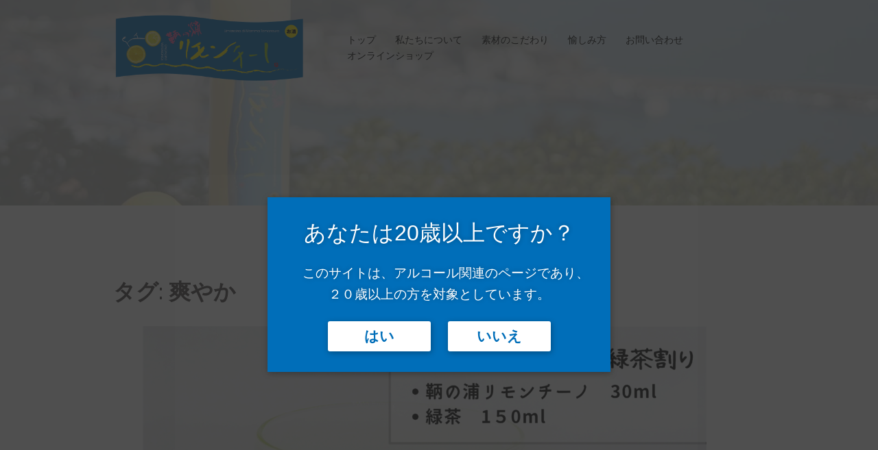

--- FILE ---
content_type: text/html; charset=UTF-8
request_url: https://tomono-liqueur.com/tag/%E7%88%BD%E3%82%84%E3%81%8B/
body_size: 17055
content:
<!DOCTYPE html>
<html dir="ltr" lang="ja" prefix="og: https://ogp.me/ns#">
<head>
<meta charset="UTF-8">
<meta name="viewport" content="width=device-width, initial-scale=1">
<link rel="profile" href="http://gmpg.org/xfn/11">
<link rel="pingback" href="https://tomono-liqueur.com/xmlrpc.php">

<title>爽やか | 鞆の浦リモンチーノ│瀬戸田で育てたレモンのリキュール</title>

		<!-- All in One SEO 4.8.1.1 - aioseo.com -->
	<meta name="robots" content="max-image-preview:large" />
	<link rel="canonical" href="https://tomono-liqueur.com/tag/%e7%88%bd%e3%82%84%e3%81%8b/" />
	<link rel="next" href="https://tomono-liqueur.com/tag/%E7%88%BD%E3%82%84%E3%81%8B/page/2/" />
	<meta name="generator" content="All in One SEO (AIOSEO) 4.8.1.1" />
		<script type="application/ld+json" class="aioseo-schema">
			{"@context":"https:\/\/schema.org","@graph":[{"@type":"BreadcrumbList","@id":"https:\/\/tomono-liqueur.com\/tag\/%E7%88%BD%E3%82%84%E3%81%8B\/#breadcrumblist","itemListElement":[{"@type":"ListItem","@id":"https:\/\/tomono-liqueur.com\/#listItem","position":1,"name":"\u5bb6","item":"https:\/\/tomono-liqueur.com\/","nextItem":{"@type":"ListItem","@id":"https:\/\/tomono-liqueur.com\/tag\/%e7%88%bd%e3%82%84%e3%81%8b\/#listItem","name":"\u723d\u3084\u304b"}},{"@type":"ListItem","@id":"https:\/\/tomono-liqueur.com\/tag\/%e7%88%bd%e3%82%84%e3%81%8b\/#listItem","position":2,"name":"\u723d\u3084\u304b","previousItem":{"@type":"ListItem","@id":"https:\/\/tomono-liqueur.com\/#listItem","name":"\u5bb6"}}]},{"@type":"CollectionPage","@id":"https:\/\/tomono-liqueur.com\/tag\/%E7%88%BD%E3%82%84%E3%81%8B\/#collectionpage","url":"https:\/\/tomono-liqueur.com\/tag\/%E7%88%BD%E3%82%84%E3%81%8B\/","name":"\u723d\u3084\u304b | \u9786\u306e\u6d66\u30ea\u30e2\u30f3\u30c1\u30fc\u30ce\u2502\u702c\u6238\u7530\u3067\u80b2\u3066\u305f\u30ec\u30e2\u30f3\u306e\u30ea\u30ad\u30e5\u30fc\u30eb","inLanguage":"ja","isPartOf":{"@id":"https:\/\/tomono-liqueur.com\/#website"},"breadcrumb":{"@id":"https:\/\/tomono-liqueur.com\/tag\/%E7%88%BD%E3%82%84%E3%81%8B\/#breadcrumblist"}},{"@type":"Organization","@id":"https:\/\/tomono-liqueur.com\/#organization","name":"\u9786\u306e\u6d66\u30ea\u30e2\u30f3\u30c1\u30fc\u30ce","url":"https:\/\/tomono-liqueur.com\/","logo":{"@type":"ImageObject","url":"https:\/\/tomono-liqueur.com\/wp-content\/uploads\/2023\/02\/P_9.jpg","@id":"https:\/\/tomono-liqueur.com\/tag\/%E7%88%BD%E3%82%84%E3%81%8B\/#organizationLogo","width":2476,"height":1192,"caption":"\u4e00\u822c\u793e\u56e3\u6cd5\u4eba\u3068\u3082\u306e\u306e\u30a2\u30a4\u30b3\u30f3"},"image":{"@id":"https:\/\/tomono-liqueur.com\/tag\/%E7%88%BD%E3%82%84%E3%81%8B\/#organizationLogo"}},{"@type":"WebSite","@id":"https:\/\/tomono-liqueur.com\/#website","url":"https:\/\/tomono-liqueur.com\/","name":"\u9786\u306e\u6d66\u30ea\u30e2\u30f3\u30c1\u30fc\u30ce\u2502\u702c\u6238\u7530\u3067\u80b2\u3066\u305f\u30ec\u30e2\u30f3\u306e\u30ea\u30ad\u30e5\u30fc\u30eb","alternateName":"\u9786\u306e\u6d66\u30ea\u30e2\u30f3\u30c1\u30fc\u30ce","inLanguage":"ja","publisher":{"@id":"https:\/\/tomono-liqueur.com\/#organization"}}]}
		</script>
		<!-- All in One SEO -->

<link rel='dns-prefetch' href='//fonts.googleapis.com' />
<link rel="alternate" type="application/rss+xml" title="鞆の浦リモンチーノ│瀬戸田で育てたレモンのリキュール &raquo; フィード" href="https://tomono-liqueur.com/feed/" />
<link rel="alternate" type="application/rss+xml" title="鞆の浦リモンチーノ│瀬戸田で育てたレモンのリキュール &raquo; コメントフィード" href="https://tomono-liqueur.com/comments/feed/" />
<link rel="alternate" type="application/rss+xml" title="鞆の浦リモンチーノ│瀬戸田で育てたレモンのリキュール &raquo; 爽やか タグのフィード" href="https://tomono-liqueur.com/tag/%e7%88%bd%e3%82%84%e3%81%8b/feed/" />
<script type="text/javascript">
window._wpemojiSettings = {"baseUrl":"https:\/\/s.w.org\/images\/core\/emoji\/14.0.0\/72x72\/","ext":".png","svgUrl":"https:\/\/s.w.org\/images\/core\/emoji\/14.0.0\/svg\/","svgExt":".svg","source":{"concatemoji":"https:\/\/tomono-liqueur.com\/wp-includes\/js\/wp-emoji-release.min.js?ver=6.3.7"}};
/*! This file is auto-generated */
!function(i,n){var o,s,e;function c(e){try{var t={supportTests:e,timestamp:(new Date).valueOf()};sessionStorage.setItem(o,JSON.stringify(t))}catch(e){}}function p(e,t,n){e.clearRect(0,0,e.canvas.width,e.canvas.height),e.fillText(t,0,0);var t=new Uint32Array(e.getImageData(0,0,e.canvas.width,e.canvas.height).data),r=(e.clearRect(0,0,e.canvas.width,e.canvas.height),e.fillText(n,0,0),new Uint32Array(e.getImageData(0,0,e.canvas.width,e.canvas.height).data));return t.every(function(e,t){return e===r[t]})}function u(e,t,n){switch(t){case"flag":return n(e,"\ud83c\udff3\ufe0f\u200d\u26a7\ufe0f","\ud83c\udff3\ufe0f\u200b\u26a7\ufe0f")?!1:!n(e,"\ud83c\uddfa\ud83c\uddf3","\ud83c\uddfa\u200b\ud83c\uddf3")&&!n(e,"\ud83c\udff4\udb40\udc67\udb40\udc62\udb40\udc65\udb40\udc6e\udb40\udc67\udb40\udc7f","\ud83c\udff4\u200b\udb40\udc67\u200b\udb40\udc62\u200b\udb40\udc65\u200b\udb40\udc6e\u200b\udb40\udc67\u200b\udb40\udc7f");case"emoji":return!n(e,"\ud83e\udef1\ud83c\udffb\u200d\ud83e\udef2\ud83c\udfff","\ud83e\udef1\ud83c\udffb\u200b\ud83e\udef2\ud83c\udfff")}return!1}function f(e,t,n){var r="undefined"!=typeof WorkerGlobalScope&&self instanceof WorkerGlobalScope?new OffscreenCanvas(300,150):i.createElement("canvas"),a=r.getContext("2d",{willReadFrequently:!0}),o=(a.textBaseline="top",a.font="600 32px Arial",{});return e.forEach(function(e){o[e]=t(a,e,n)}),o}function t(e){var t=i.createElement("script");t.src=e,t.defer=!0,i.head.appendChild(t)}"undefined"!=typeof Promise&&(o="wpEmojiSettingsSupports",s=["flag","emoji"],n.supports={everything:!0,everythingExceptFlag:!0},e=new Promise(function(e){i.addEventListener("DOMContentLoaded",e,{once:!0})}),new Promise(function(t){var n=function(){try{var e=JSON.parse(sessionStorage.getItem(o));if("object"==typeof e&&"number"==typeof e.timestamp&&(new Date).valueOf()<e.timestamp+604800&&"object"==typeof e.supportTests)return e.supportTests}catch(e){}return null}();if(!n){if("undefined"!=typeof Worker&&"undefined"!=typeof OffscreenCanvas&&"undefined"!=typeof URL&&URL.createObjectURL&&"undefined"!=typeof Blob)try{var e="postMessage("+f.toString()+"("+[JSON.stringify(s),u.toString(),p.toString()].join(",")+"));",r=new Blob([e],{type:"text/javascript"}),a=new Worker(URL.createObjectURL(r),{name:"wpTestEmojiSupports"});return void(a.onmessage=function(e){c(n=e.data),a.terminate(),t(n)})}catch(e){}c(n=f(s,u,p))}t(n)}).then(function(e){for(var t in e)n.supports[t]=e[t],n.supports.everything=n.supports.everything&&n.supports[t],"flag"!==t&&(n.supports.everythingExceptFlag=n.supports.everythingExceptFlag&&n.supports[t]);n.supports.everythingExceptFlag=n.supports.everythingExceptFlag&&!n.supports.flag,n.DOMReady=!1,n.readyCallback=function(){n.DOMReady=!0}}).then(function(){return e}).then(function(){var e;n.supports.everything||(n.readyCallback(),(e=n.source||{}).concatemoji?t(e.concatemoji):e.wpemoji&&e.twemoji&&(t(e.twemoji),t(e.wpemoji)))}))}((window,document),window._wpemojiSettings);
</script>
<style type="text/css">
img.wp-smiley,
img.emoji {
	display: inline !important;
	border: none !important;
	box-shadow: none !important;
	height: 1em !important;
	width: 1em !important;
	margin: 0 0.07em !important;
	vertical-align: -0.1em !important;
	background: none !important;
	padding: 0 !important;
}
</style>
	<link rel='stylesheet' id='sydney-bootstrap-css' href='https://tomono-liqueur.com/wp-content/themes/sydney/css/bootstrap/bootstrap.min.css?ver=1' type='text/css' media='all' />
<link rel='stylesheet' id='wp-block-library-css' href='https://tomono-liqueur.com/wp-includes/css/dist/block-library/style.min.css?ver=6.3.7' type='text/css' media='all' />
<style id='classic-theme-styles-inline-css' type='text/css'>
/*! This file is auto-generated */
.wp-block-button__link{color:#fff;background-color:#32373c;border-radius:9999px;box-shadow:none;text-decoration:none;padding:calc(.667em + 2px) calc(1.333em + 2px);font-size:1.125em}.wp-block-file__button{background:#32373c;color:#fff;text-decoration:none}
</style>
<style id='global-styles-inline-css' type='text/css'>
body{--wp--preset--color--black: #000000;--wp--preset--color--cyan-bluish-gray: #abb8c3;--wp--preset--color--white: #ffffff;--wp--preset--color--pale-pink: #f78da7;--wp--preset--color--vivid-red: #cf2e2e;--wp--preset--color--luminous-vivid-orange: #ff6900;--wp--preset--color--luminous-vivid-amber: #fcb900;--wp--preset--color--light-green-cyan: #7bdcb5;--wp--preset--color--vivid-green-cyan: #00d084;--wp--preset--color--pale-cyan-blue: #8ed1fc;--wp--preset--color--vivid-cyan-blue: #0693e3;--wp--preset--color--vivid-purple: #9b51e0;--wp--preset--gradient--vivid-cyan-blue-to-vivid-purple: linear-gradient(135deg,rgba(6,147,227,1) 0%,rgb(155,81,224) 100%);--wp--preset--gradient--light-green-cyan-to-vivid-green-cyan: linear-gradient(135deg,rgb(122,220,180) 0%,rgb(0,208,130) 100%);--wp--preset--gradient--luminous-vivid-amber-to-luminous-vivid-orange: linear-gradient(135deg,rgba(252,185,0,1) 0%,rgba(255,105,0,1) 100%);--wp--preset--gradient--luminous-vivid-orange-to-vivid-red: linear-gradient(135deg,rgba(255,105,0,1) 0%,rgb(207,46,46) 100%);--wp--preset--gradient--very-light-gray-to-cyan-bluish-gray: linear-gradient(135deg,rgb(238,238,238) 0%,rgb(169,184,195) 100%);--wp--preset--gradient--cool-to-warm-spectrum: linear-gradient(135deg,rgb(74,234,220) 0%,rgb(151,120,209) 20%,rgb(207,42,186) 40%,rgb(238,44,130) 60%,rgb(251,105,98) 80%,rgb(254,248,76) 100%);--wp--preset--gradient--blush-light-purple: linear-gradient(135deg,rgb(255,206,236) 0%,rgb(152,150,240) 100%);--wp--preset--gradient--blush-bordeaux: linear-gradient(135deg,rgb(254,205,165) 0%,rgb(254,45,45) 50%,rgb(107,0,62) 100%);--wp--preset--gradient--luminous-dusk: linear-gradient(135deg,rgb(255,203,112) 0%,rgb(199,81,192) 50%,rgb(65,88,208) 100%);--wp--preset--gradient--pale-ocean: linear-gradient(135deg,rgb(255,245,203) 0%,rgb(182,227,212) 50%,rgb(51,167,181) 100%);--wp--preset--gradient--electric-grass: linear-gradient(135deg,rgb(202,248,128) 0%,rgb(113,206,126) 100%);--wp--preset--gradient--midnight: linear-gradient(135deg,rgb(2,3,129) 0%,rgb(40,116,252) 100%);--wp--preset--font-size--small: 13px;--wp--preset--font-size--medium: 20px;--wp--preset--font-size--large: 36px;--wp--preset--font-size--x-large: 42px;--wp--preset--spacing--20: 0.44rem;--wp--preset--spacing--30: 0.67rem;--wp--preset--spacing--40: 1rem;--wp--preset--spacing--50: 1.5rem;--wp--preset--spacing--60: 2.25rem;--wp--preset--spacing--70: 3.38rem;--wp--preset--spacing--80: 5.06rem;--wp--preset--shadow--natural: 6px 6px 9px rgba(0, 0, 0, 0.2);--wp--preset--shadow--deep: 12px 12px 50px rgba(0, 0, 0, 0.4);--wp--preset--shadow--sharp: 6px 6px 0px rgba(0, 0, 0, 0.2);--wp--preset--shadow--outlined: 6px 6px 0px -3px rgba(255, 255, 255, 1), 6px 6px rgba(0, 0, 0, 1);--wp--preset--shadow--crisp: 6px 6px 0px rgba(0, 0, 0, 1);}:where(.is-layout-flex){gap: 0.5em;}:where(.is-layout-grid){gap: 0.5em;}body .is-layout-flow > .alignleft{float: left;margin-inline-start: 0;margin-inline-end: 2em;}body .is-layout-flow > .alignright{float: right;margin-inline-start: 2em;margin-inline-end: 0;}body .is-layout-flow > .aligncenter{margin-left: auto !important;margin-right: auto !important;}body .is-layout-constrained > .alignleft{float: left;margin-inline-start: 0;margin-inline-end: 2em;}body .is-layout-constrained > .alignright{float: right;margin-inline-start: 2em;margin-inline-end: 0;}body .is-layout-constrained > .aligncenter{margin-left: auto !important;margin-right: auto !important;}body .is-layout-constrained > :where(:not(.alignleft):not(.alignright):not(.alignfull)){max-width: var(--wp--style--global--content-size);margin-left: auto !important;margin-right: auto !important;}body .is-layout-constrained > .alignwide{max-width: var(--wp--style--global--wide-size);}body .is-layout-flex{display: flex;}body .is-layout-flex{flex-wrap: wrap;align-items: center;}body .is-layout-flex > *{margin: 0;}body .is-layout-grid{display: grid;}body .is-layout-grid > *{margin: 0;}:where(.wp-block-columns.is-layout-flex){gap: 2em;}:where(.wp-block-columns.is-layout-grid){gap: 2em;}:where(.wp-block-post-template.is-layout-flex){gap: 1.25em;}:where(.wp-block-post-template.is-layout-grid){gap: 1.25em;}.has-black-color{color: var(--wp--preset--color--black) !important;}.has-cyan-bluish-gray-color{color: var(--wp--preset--color--cyan-bluish-gray) !important;}.has-white-color{color: var(--wp--preset--color--white) !important;}.has-pale-pink-color{color: var(--wp--preset--color--pale-pink) !important;}.has-vivid-red-color{color: var(--wp--preset--color--vivid-red) !important;}.has-luminous-vivid-orange-color{color: var(--wp--preset--color--luminous-vivid-orange) !important;}.has-luminous-vivid-amber-color{color: var(--wp--preset--color--luminous-vivid-amber) !important;}.has-light-green-cyan-color{color: var(--wp--preset--color--light-green-cyan) !important;}.has-vivid-green-cyan-color{color: var(--wp--preset--color--vivid-green-cyan) !important;}.has-pale-cyan-blue-color{color: var(--wp--preset--color--pale-cyan-blue) !important;}.has-vivid-cyan-blue-color{color: var(--wp--preset--color--vivid-cyan-blue) !important;}.has-vivid-purple-color{color: var(--wp--preset--color--vivid-purple) !important;}.has-black-background-color{background-color: var(--wp--preset--color--black) !important;}.has-cyan-bluish-gray-background-color{background-color: var(--wp--preset--color--cyan-bluish-gray) !important;}.has-white-background-color{background-color: var(--wp--preset--color--white) !important;}.has-pale-pink-background-color{background-color: var(--wp--preset--color--pale-pink) !important;}.has-vivid-red-background-color{background-color: var(--wp--preset--color--vivid-red) !important;}.has-luminous-vivid-orange-background-color{background-color: var(--wp--preset--color--luminous-vivid-orange) !important;}.has-luminous-vivid-amber-background-color{background-color: var(--wp--preset--color--luminous-vivid-amber) !important;}.has-light-green-cyan-background-color{background-color: var(--wp--preset--color--light-green-cyan) !important;}.has-vivid-green-cyan-background-color{background-color: var(--wp--preset--color--vivid-green-cyan) !important;}.has-pale-cyan-blue-background-color{background-color: var(--wp--preset--color--pale-cyan-blue) !important;}.has-vivid-cyan-blue-background-color{background-color: var(--wp--preset--color--vivid-cyan-blue) !important;}.has-vivid-purple-background-color{background-color: var(--wp--preset--color--vivid-purple) !important;}.has-black-border-color{border-color: var(--wp--preset--color--black) !important;}.has-cyan-bluish-gray-border-color{border-color: var(--wp--preset--color--cyan-bluish-gray) !important;}.has-white-border-color{border-color: var(--wp--preset--color--white) !important;}.has-pale-pink-border-color{border-color: var(--wp--preset--color--pale-pink) !important;}.has-vivid-red-border-color{border-color: var(--wp--preset--color--vivid-red) !important;}.has-luminous-vivid-orange-border-color{border-color: var(--wp--preset--color--luminous-vivid-orange) !important;}.has-luminous-vivid-amber-border-color{border-color: var(--wp--preset--color--luminous-vivid-amber) !important;}.has-light-green-cyan-border-color{border-color: var(--wp--preset--color--light-green-cyan) !important;}.has-vivid-green-cyan-border-color{border-color: var(--wp--preset--color--vivid-green-cyan) !important;}.has-pale-cyan-blue-border-color{border-color: var(--wp--preset--color--pale-cyan-blue) !important;}.has-vivid-cyan-blue-border-color{border-color: var(--wp--preset--color--vivid-cyan-blue) !important;}.has-vivid-purple-border-color{border-color: var(--wp--preset--color--vivid-purple) !important;}.has-vivid-cyan-blue-to-vivid-purple-gradient-background{background: var(--wp--preset--gradient--vivid-cyan-blue-to-vivid-purple) !important;}.has-light-green-cyan-to-vivid-green-cyan-gradient-background{background: var(--wp--preset--gradient--light-green-cyan-to-vivid-green-cyan) !important;}.has-luminous-vivid-amber-to-luminous-vivid-orange-gradient-background{background: var(--wp--preset--gradient--luminous-vivid-amber-to-luminous-vivid-orange) !important;}.has-luminous-vivid-orange-to-vivid-red-gradient-background{background: var(--wp--preset--gradient--luminous-vivid-orange-to-vivid-red) !important;}.has-very-light-gray-to-cyan-bluish-gray-gradient-background{background: var(--wp--preset--gradient--very-light-gray-to-cyan-bluish-gray) !important;}.has-cool-to-warm-spectrum-gradient-background{background: var(--wp--preset--gradient--cool-to-warm-spectrum) !important;}.has-blush-light-purple-gradient-background{background: var(--wp--preset--gradient--blush-light-purple) !important;}.has-blush-bordeaux-gradient-background{background: var(--wp--preset--gradient--blush-bordeaux) !important;}.has-luminous-dusk-gradient-background{background: var(--wp--preset--gradient--luminous-dusk) !important;}.has-pale-ocean-gradient-background{background: var(--wp--preset--gradient--pale-ocean) !important;}.has-electric-grass-gradient-background{background: var(--wp--preset--gradient--electric-grass) !important;}.has-midnight-gradient-background{background: var(--wp--preset--gradient--midnight) !important;}.has-small-font-size{font-size: var(--wp--preset--font-size--small) !important;}.has-medium-font-size{font-size: var(--wp--preset--font-size--medium) !important;}.has-large-font-size{font-size: var(--wp--preset--font-size--large) !important;}.has-x-large-font-size{font-size: var(--wp--preset--font-size--x-large) !important;}
.wp-block-navigation a:where(:not(.wp-element-button)){color: inherit;}
:where(.wp-block-post-template.is-layout-flex){gap: 1.25em;}:where(.wp-block-post-template.is-layout-grid){gap: 1.25em;}
:where(.wp-block-columns.is-layout-flex){gap: 2em;}:where(.wp-block-columns.is-layout-grid){gap: 2em;}
.wp-block-pullquote{font-size: 1.5em;line-height: 1.6;}
</style>
<link rel='stylesheet' id='contact-form-7-css' href='https://tomono-liqueur.com/wp-content/plugins/contact-form-7/includes/css/styles.css?ver=5.8' type='text/css' media='all' />
<link rel='stylesheet' id='whats-new-style-css' href='https://tomono-liqueur.com/wp-content/plugins/whats-new-genarator/whats-new.css?ver=2.0.2' type='text/css' media='all' />
<link rel='stylesheet' id='sydney-google-fonts-css' href='https://fonts.googleapis.com/css?family=Raleway%3A400%2C600&#038;subset=latin&#038;display=swap' type='text/css' media='all' />
<link rel='stylesheet' id='sydney-style-css' href='https://tomono-liqueur.com/wp-content/themes/sydney/style.css?ver=20200129' type='text/css' media='all' />
<style id='sydney-style-inline-css' type='text/css'>
body, #mainnav ul ul a { font-family:Raleway;}
h1, h2, h3, h4, h5, h6, #mainnav ul li a, .portfolio-info, .roll-testimonials .name, .roll-team .team-content .name, .roll-team .team-item .team-pop .name, .roll-tabs .menu-tab li a, .roll-testimonials .name, .roll-project .project-filter li a, .roll-button, .roll-counter .name-count, .roll-counter .numb-count button, input[type="button"], input[type="reset"], input[type="submit"] { font-family:Raleway;}
.site-title { font-size:32px; }
.site-description { font-size:16px; }
#mainnav ul li a { font-size:14px; }
h1 { font-size:52px; }
h2 { font-size:42px; }
h3 { font-size:32px; }
h4 { font-size:25px; }
h5 { font-size:20px; }
h6 { font-size:18px; }
body { font-size:16px; }
.single .hentry .title-post { font-size:36px; }
.header-image { background-size:cover;}
.header-image { height:300px; }
.go-top:hover svg,.sydney_contact_info_widget span { fill:#d65050;}
.site-header.float-header { background-color:rgba(255,255,255,0.9);}
@media only screen and (max-width: 1024px) { .site-header { background-color:#ffffff;}}
.site-title a, .site-title a:hover { color:#ffffff}
.site-description { color:#eeee22}
#mainnav ul li a, #mainnav ul li::before { color:#000000}
#mainnav .sub-menu li a { color:#ffffff}
#mainnav .sub-menu li a { background:#ffffff}
.text-slider .maintitle, .text-slider .subtitle { color:#ffffff}
body { color:#47425d}
#secondary { background-color:#ffffff}
#secondary, #secondary a { color:#767676}
.footer-widgets { background-color:#252525}
.btn-menu .sydney-svg-icon { fill:#ffffff}
#mainnav ul li a:hover { color:#d65050}
.site-footer { background-color:#1c1c1c}
.site-footer,.site-footer a { color:#666666}
.overlay { background-color:#ffffff}
.page-wrap { padding-top:83px;}
.page-wrap { padding-bottom:100px;}
@media only screen and (max-width: 1025px) {		
			.mobile-slide {
				display: block;
			}
			.slide-item {
				background-image: none !important;
			}
			.header-slider {
			}
			.slide-item {
				height: auto !important;
			}
			.slide-inner {
				min-height: initial;
			} 
		}
@media only screen and (max-width: 780px) { 
    	h1 { font-size: 32px;}
		h2 { font-size: 28px;}
		h3 { font-size: 22px;}
		h4 { font-size: 18px;}
		h5 { font-size: 16px;}
		h6 { font-size: 14px;}
	}

</style>
<!--[if lte IE 9]>
<link rel='stylesheet' id='sydney-ie9-css' href='https://tomono-liqueur.com/wp-content/themes/sydney/css/ie9.css?ver=6.3.7' type='text/css' media='all' />
<![endif]-->
<style id='akismet-widget-style-inline-css' type='text/css'>

			.a-stats {
				--akismet-color-mid-green: #357b49;
				--akismet-color-white: #fff;
				--akismet-color-light-grey: #f6f7f7;

				max-width: 350px;
				width: auto;
			}

			.a-stats * {
				all: unset;
				box-sizing: border-box;
			}

			.a-stats strong {
				font-weight: 600;
			}

			.a-stats a.a-stats__link,
			.a-stats a.a-stats__link:visited,
			.a-stats a.a-stats__link:active {
				background: var(--akismet-color-mid-green);
				border: none;
				box-shadow: none;
				border-radius: 8px;
				color: var(--akismet-color-white);
				cursor: pointer;
				display: block;
				font-family: -apple-system, BlinkMacSystemFont, 'Segoe UI', 'Roboto', 'Oxygen-Sans', 'Ubuntu', 'Cantarell', 'Helvetica Neue', sans-serif;
				font-weight: 500;
				padding: 12px;
				text-align: center;
				text-decoration: none;
				transition: all 0.2s ease;
			}

			/* Extra specificity to deal with TwentyTwentyOne focus style */
			.widget .a-stats a.a-stats__link:focus {
				background: var(--akismet-color-mid-green);
				color: var(--akismet-color-white);
				text-decoration: none;
			}

			.a-stats a.a-stats__link:hover {
				filter: brightness(110%);
				box-shadow: 0 4px 12px rgba(0, 0, 0, 0.06), 0 0 2px rgba(0, 0, 0, 0.16);
			}

			.a-stats .count {
				color: var(--akismet-color-white);
				display: block;
				font-size: 1.5em;
				line-height: 1.4;
				padding: 0 13px;
				white-space: nowrap;
			}
		
</style>
<link rel='stylesheet' id='fancybox-css' href='https://tomono-liqueur.com/wp-content/plugins/easy-fancybox/fancybox/1.5.4/jquery.fancybox.min.css?ver=6.3.7' type='text/css' media='screen' />
<!--n2css--><script type='text/javascript' src='https://tomono-liqueur.com/wp-includes/js/jquery/jquery.min.js?ver=3.7.0' id='jquery-core-js'></script>
<script type='text/javascript' src='https://tomono-liqueur.com/wp-includes/js/jquery/jquery-migrate.min.js?ver=3.4.1' id='jquery-migrate-js'></script>
<script type='text/javascript' id='post_grid_scripts-js-extra'>
/* <![CDATA[ */
var post_grid_ajax = {"post_grid_ajaxurl":"https:\/\/tomono-liqueur.com\/wp-admin\/admin-ajax.php"};
/* ]]> */
</script>
<script type='text/javascript' src='https://tomono-liqueur.com/wp-content/plugins/post-grid/assets/frontend/js/scripts.js?ver=6.3.7' id='post_grid_scripts-js'></script>
<link rel="https://api.w.org/" href="https://tomono-liqueur.com/wp-json/" /><link rel="alternate" type="application/json" href="https://tomono-liqueur.com/wp-json/wp/v2/tags/19" /><link rel="EditURI" type="application/rsd+xml" title="RSD" href="https://tomono-liqueur.com/xmlrpc.php?rsd" />
<meta name="generator" content="WordPress 6.3.7" />
<!-- start Simple Custom CSS and JS -->
<style type="text/css">
.kaisha tbody {
  display: block;
  width: 100%;
}
.m3 {
  color: #fff;
}
#comments {
  display: none;

}
.elementor .top-a {
  color: #fff;
    -webkit-box-shadow: none;
    box-shadow: none;
    text-decoration: underline;
    display: block;
}

.maintitle {
font-family: "Hannari"  !important;}
.btn-flat-border {
  display: inline-block;
  padding: 0.3em 1em;
  text-decoration: none;
  color: #67c5ff;
  border: solid 2px #67c5ff;
  border-radius: 3px;
  transition: .4s;
}

.btn-flat-border:hover {
  background: #67c5ff;
  color: white;
}

.btn-menu .sydney-svg-icon {
    fill: #006eb9;
}
.page .page-wrap .content-wrapper, .single .page-wrap .content-wrapper {
    padding: 0 30px;
}

@media (min-width: 1200px) {
.container {
    width: 980px;
}
}
.page-wrap .content-wrapper {
  padding-bottom: 0;
}
.site-info {
  text-align: center;
}
#mainnav-mobi ul li {
  background: #006eb9;
  border-top: 1px solid #fff;
}
.site-footer {
    background-color: #006eb9;
    color: #fff;
}
.bottom .socials li:hover a, .go-top {
  background-color: #006eb9;
}
textarea, input[type="text"], input[type="submit"], input[type="password"], input[type="datetime"], input[type="datetime-local"], input[type="date"], input[type="month"], input[type="time"], input[type="week"], input[type="number"], input[type="email"], input[type="url"], input[type="search"], input[type="tel"], input[type="color"], .uneditable-input, .dropdown-menu, .navbar .nav > .active > a, .navbar .nav > .active > a:hover, .navbar .nav > .active > a:focus {
  max-width: 100%;
}
.page-wrap {
    padding-bottom: 0 !important;
}
span.wpcf7-list-item {
    text-align: left;
    display: block;
}
.kaisha {
  max-width: 600px;
    margin: auto;
width: 100%;
}

.kaisha th,
.kaisha td {
border: 1px solid #ccc;
padding: 20px;
  text-align: left;
}

.kaisha th {
font-weight: bold;
background-color: #dedede; 
}

@media screen and (max-width: 767px) {
.kaisha,
.kaisha tr,
.kaisha td,
.kaisha th {display:block;}
.kaisha th {width:auto;}
}</style>
<!-- end Simple Custom CSS and JS -->
<!-- start Simple Custom CSS and JS -->
<style type="text/css">
.text-slider .maintitle, .text-slider .subtitle{
font-family: 游明朝,"Yu Mincho",YuMincho,"Hiragino Mincho ProN","Hiragino Mincho Pro",HGS明朝E,メイリオ,Meiryo,serif !important;
    text-shadow: 4px 1px 10px #666;
}

  .button {
  background-color: transparent;
  border: 2px solid #fff;
  color: #fff;
  line-height: 50px;
}
.title-post {
  display: none;
}
form p {
  text-align: center;
}
.button:hover {
  background-color: rgba(255, 255, 255, .2);
}
.button {
  display: inline-block;
  width: 200px;
  height: 54px;
  text-align: center;
  text-decoration: none;
  line-height: 54px;
  outline: none;
}
.button::before,
.button::after {
  position: absolute;
  z-index: -1;
  display: block;
  content: '';
}
.button,
.button::before,
.button::after {
  -webkit-box-sizing: border-box;
  -moz-box-sizing: border-box;
  box-sizing: border-box;
  -webkit-transition: all .3s;
  transition: all .3s;
}

</style>
<!-- end Simple Custom CSS and JS -->
<meta name="generator" content="Elementor 3.16.3; features: e_dom_optimization, e_optimized_assets_loading, additional_custom_breakpoints; settings: css_print_method-external, google_font-enabled, font_display-auto">
	<style type="text/css">
		.header-image {
			background-image: url(https://tomono-liqueur.com/wp-content/uploads/2020/04/cropped-19997.jpg);
			display: block;
		}
		@media only screen and (max-width: 1024px) {
			.header-inner {
				display: block;
			}
			.header-image {
				background-image: none;
				height: auto !important;
			}		
		}
	</style>
	<link rel="icon" href="https://tomono-liqueur.com/wp-content/uploads/2020/04/cropped-2001-鞆の浦レモンチーノOK-ol-e1587027912970-32x32.png" sizes="32x32" />
<link rel="icon" href="https://tomono-liqueur.com/wp-content/uploads/2020/04/cropped-2001-鞆の浦レモンチーノOK-ol-e1587027912970-192x192.png" sizes="192x192" />
<link rel="apple-touch-icon" href="https://tomono-liqueur.com/wp-content/uploads/2020/04/cropped-2001-鞆の浦レモンチーノOK-ol-e1587027912970-180x180.png" />
<meta name="msapplication-TileImage" content="https://tomono-liqueur.com/wp-content/uploads/2020/04/cropped-2001-鞆の浦レモンチーノOK-ol-e1587027912970-270x270.png" />
</head>

<body class="archive tag tag-19 menu-inline elementor-default elementor-kit-52">

	<div class="preloader">
	    <div class="spinner">
	        <div class="pre-bounce1"></div>
	        <div class="pre-bounce2"></div>
	    </div>
	</div>
	
<div id="page" class="hfeed site">
	<a class="skip-link screen-reader-text" href="#content">コンテンツへスキップ</a>

	
	<header id="masthead" class="site-header" role="banner">
		<div class="header-wrap">
            <div class="container">
                <div class="row">
					<div class="col-md-4 col-sm-8 col-xs-12">
											<a href="https://tomono-liqueur.com/" title="鞆の浦リモンチーノ│瀬戸田で育てたレモンのリキュール"><img class="site-logo" src="http://tomono-liqueur.com/wp-content/uploads/2020/04/2001-鞆の浦レモンチーノOK-ol-e1587027912970.png" alt="鞆の浦リモンチーノ│瀬戸田で育てたレモンのリキュール" /></a>
																</div>
					<div class="col-md-8 col-sm-4 col-xs-12">
						<div class="btn-menu"><i class="sydney-svg-icon"><svg xmlns="http://www.w3.org/2000/svg" viewBox="0 0 448 512"><path d="M16 132h416c8.837 0 16-7.163 16-16V76c0-8.837-7.163-16-16-16H16C7.163 60 0 67.163 0 76v40c0 8.837 7.163 16 16 16zm0 160h416c8.837 0 16-7.163 16-16v-40c0-8.837-7.163-16-16-16H16c-8.837 0-16 7.163-16 16v40c0 8.837 7.163 16 16 16zm0 160h416c8.837 0 16-7.163 16-16v-40c0-8.837-7.163-16-16-16H16c-8.837 0-16 7.163-16 16v40c0 8.837 7.163 16 16 16z" /></svg></i></div>
						<nav id="mainnav" class="mainnav" role="navigation">
							<div class="menu-%e3%83%a1%e3%82%a4%e3%83%b3%e3%83%a1%e3%83%8b%e3%83%a5%e3%83%bc-container"><ul id="menu-%e3%83%a1%e3%82%a4%e3%83%b3%e3%83%a1%e3%83%8b%e3%83%a5%e3%83%bc" class="menu"><li id="menu-item-48" class="menu-item menu-item-type-post_type menu-item-object-page menu-item-home menu-item-48"><a href="https://tomono-liqueur.com/">トップ</a></li>
<li id="menu-item-50" class="menu-item menu-item-type-post_type menu-item-object-page menu-item-50"><a href="https://tomono-liqueur.com/about/">私たちについて</a></li>
<li id="menu-item-51" class="menu-item menu-item-type-post_type menu-item-object-page menu-item-51"><a href="https://tomono-liqueur.com/kodawari/">素材のこだわり</a></li>
<li id="menu-item-661" class="menu-item menu-item-type-post_type menu-item-object-page menu-item-661"><a href="https://tomono-liqueur.com/howtoenjoy/">愉しみ方</a></li>
<li id="menu-item-49" class="menu-item menu-item-type-post_type menu-item-object-page menu-item-49"><a href="https://tomono-liqueur.com/contact/">お問い合わせ</a></li>
<li id="menu-item-800" class="menu-item menu-item-type-custom menu-item-object-custom menu-item-800"><a href="https://tomonoliqueu.base.shop/">オンラインショップ</a></li>
</ul></div>						</nav><!-- #site-navigation -->
					</div>
				</div>
			</div>
		</div>
	</header><!-- #masthead -->

	
	<div class="sydney-hero-area">
				<div class="header-image">
			<div class="overlay"></div>																</div>
		
			</div>

	
	<div id="content" class="page-wrap">
		<div class="container content-wrapper">
			<div class="row">	
	
	<div id="primary" class="content-area col-md-9 fullwidth">

		
		<main id="main" class="post-wrap" role="main">

		
			<header class="page-header">
				<h3 class="archive-title">タグ: <span>爽やか</span></h3>			</header><!-- .page-header -->

			<div class="posts-layout">
			
				
<article id="post-1163" class="post-1163 post type-post status-publish format-standard has-post-thumbnail hentry category-blog tag-7 tag-27 tag-17 tag-11 tag-6 tag-16 tag-10 tag-37 tag-12 tag-19 tag-13 tag-18 tag-35">

			<div class="entry-thumb">
			<a href="https://tomono-liqueur.com/2025/02/08/1163/" title="建国記念の日に思いを馳せて 〜 鞆の浦リモンチーノとともに祝う日本の歴史と文化 〜"><img width="830" height="623" src="https://tomono-liqueur.com/wp-content/uploads/2021/02/greentea-830x623.png" class="attachment-sydney-large-thumb size-sydney-large-thumb wp-post-image" alt="じわる鞆の浦リモンチーノの緑茶割り/リモンチェッロ" decoding="async" fetchpriority="high" srcset="https://tomono-liqueur.com/wp-content/uploads/2021/02/greentea-830x623.png 830w, https://tomono-liqueur.com/wp-content/uploads/2021/02/greentea-300x225.png 300w, https://tomono-liqueur.com/wp-content/uploads/2021/02/greentea-1024x768.png 1024w, https://tomono-liqueur.com/wp-content/uploads/2021/02/greentea-768x576.png 768w, https://tomono-liqueur.com/wp-content/uploads/2021/02/greentea-1536x1152.png 1536w, https://tomono-liqueur.com/wp-content/uploads/2021/02/greentea-2048x1536.png 2048w, https://tomono-liqueur.com/wp-content/uploads/2021/02/greentea-230x173.png 230w, https://tomono-liqueur.com/wp-content/uploads/2021/02/greentea-350x263.png 350w, https://tomono-liqueur.com/wp-content/uploads/2021/02/greentea-480x360.png 480w" sizes="(max-width: 830px) 100vw, 830px" /></a>
		</div>
	
	<header class="entry-header">
		<h2 class="title-post entry-title"><a href="https://tomono-liqueur.com/2025/02/08/1163/" rel="bookmark">建国記念の日に思いを馳せて 〜 鞆の浦リモンチーノとともに祝う日本の歴史と文化 〜</a></h2>
				<div class="meta-post">
			<span class="posted-on"><i class="sydney-svg-icon"><svg xmlns="http://www.w3.org/2000/svg" viewBox="0 0 448 512"><path d="M0 464c0 26.5 21.5 48 48 48h352c26.5 0 48-21.5 48-48V192H0v272zm320-196c0-6.6 5.4-12 12-12h40c6.6 0 12 5.4 12 12v40c0 6.6-5.4 12-12 12h-40c-6.6 0-12-5.4-12-12v-40zm0 128c0-6.6 5.4-12 12-12h40c6.6 0 12 5.4 12 12v40c0 6.6-5.4 12-12 12h-40c-6.6 0-12-5.4-12-12v-40zM192 268c0-6.6 5.4-12 12-12h40c6.6 0 12 5.4 12 12v40c0 6.6-5.4 12-12 12h-40c-6.6 0-12-5.4-12-12v-40zm0 128c0-6.6 5.4-12 12-12h40c6.6 0 12 5.4 12 12v40c0 6.6-5.4 12-12 12h-40c-6.6 0-12-5.4-12-12v-40zM64 268c0-6.6 5.4-12 12-12h40c6.6 0 12 5.4 12 12v40c0 6.6-5.4 12-12 12H76c-6.6 0-12-5.4-12-12v-40zm0 128c0-6.6 5.4-12 12-12h40c6.6 0 12 5.4 12 12v40c0 6.6-5.4 12-12 12H76c-6.6 0-12-5.4-12-12v-40zM400 64h-48V16c0-8.8-7.2-16-16-16h-32c-8.8 0-16 7.2-16 16v48H160V16c0-8.8-7.2-16-16-16h-32c-8.8 0-16 7.2-16 16v48H48C21.5 64 0 85.5 0 112v48h448v-48c0-26.5-21.5-48-48-48z" /></svg></i>投稿日: <a href="https://tomono-liqueur.com/2025/02/08/1163/" rel="bookmark"><time class="entry-date published" datetime="2025-02-08T10:16:22+09:00">2025年2月8日</time><time class="updated" datetime="2024-10-31T10:19:28+09:00">2024年10月31日</time></a></span><span class="byline"> <i class="sydney-svg-icon"><svg xmlns="http://www.w3.org/2000/svg" viewBox="0 0 448 512"><path d="M224 256c70.7 0 128-57.3 128-128S294.7 0 224 0 96 57.3 96 128s57.3 128 128 128zm89.6 32h-16.7c-22.2 10.2-46.9 16-72.9 16s-50.6-5.8-72.9-16h-16.7C60.2 288 0 348.2 0 422.4V464c0 26.5 21.5 48 48 48h352c26.5 0 48-21.5 48-48v-41.6c0-74.2-60.2-134.4-134.4-134.4z" /></svg></i><span class="author vcard"><a class="url fn n" href="https://tomono-liqueur.com/author/919tomono/">一般社団法人ともの</a></span></span><span class="comments-link"><i class="sydney-svg-icon"><svg xmlns="http://www.w3.org/2000/svg" viewBox="0 0 576 512"><path d="M416 192c0-88.4-93.1-160-208-160S0 103.6 0 192c0 34.3 14.1 65.9 38 92-13.4 30.2-35.5 54.2-35.8 54.5-2.2 2.3-2.8 5.7-1.5 8.7S4.8 352 8 352c36.6 0 66.9-12.3 88.7-25 32.2 15.7 70.3 25 111.3 25 114.9 0 208-71.6 208-160zm122 220c23.9-26 38-57.7 38-92 0-66.9-53.5-124.2-129.3-148.1.9 6.6 1.3 13.3 1.3 20.1 0 105.9-107.7 192-240 192-10.8 0-21.3-.8-31.7-1.9C207.8 439.6 281.8 480 368 480c41 0 79.1-9.2 111.3-25 21.8 12.7 52.1 25 88.7 25 3.2 0 6.1-1.9 7.3-4.8 1.3-2.9.7-6.3-1.5-8.7-.3-.3-22.4-24.2-35.8-54.5z" /></svg></i><a href="https://tomono-liqueur.com/2025/02/08/1163/#respond">コメントをどうぞ</a></span><span class="cat-links"><i class="sydney-svg-icon"><svg xmlns="http://www.w3.org/2000/svg" viewBox="0 0 512 512"><path fill="currentColor" d="M464 128H272l-54.63-54.63c-6-6-14.14-9.37-22.63-9.37H48C21.49 64 0 85.49 0 112v288c0 26.51 21.49 48 48 48h416c26.51 0 48-21.49 48-48V176c0-26.51-21.49-48-48-48zm0 272H48V112h140.12l54.63 54.63c6 6 14.14 9.37 22.63 9.37H464v224z" /></svg></i>カテゴリー: <a href="https://tomono-liqueur.com/category/blog/" rel="category tag">ブログ</a></span>		</div><!-- .entry-meta -->
			</header><!-- .entry-header -->

	<div class="entry-post">
					<p>2月11日は「建国記念の日」。日本の歴史や文化を振り返り、国の成り立ちに思いを馳せる日です。自然に囲まれたこの [&hellip;]</p>
		
			</div><!-- .entry-post -->

	<footer class="entry-footer">
			</footer><!-- .entry-footer -->
</article><!-- #post-## -->
			
				
<article id="post-1161" class="post-1161 post type-post status-publish format-standard has-post-thumbnail hentry category-blog tag-7 tag-27 tag-17 tag-11 tag-6 tag-16 tag-10 tag-36 tag-37 tag-12 tag-19 tag-13 tag-18 tag-35">

			<div class="entry-thumb">
			<a href="https://tomono-liqueur.com/2025/02/04/1161/" title="旧正月が明けて、乙巳（きのとみ）の年のはじまり 〜新たな門出に鞆の浦リモンチーノを〜"><img width="600" height="450" src="https://tomono-liqueur.com/wp-content/uploads/2021/03/peachtea.png" class="attachment-sydney-large-thumb size-sydney-large-thumb wp-post-image" alt="鞆の浦リモンチーノの桃紅茶割り/リモンチェッロ" decoding="async" srcset="https://tomono-liqueur.com/wp-content/uploads/2021/03/peachtea.png 600w, https://tomono-liqueur.com/wp-content/uploads/2021/03/peachtea-300x225.png 300w, https://tomono-liqueur.com/wp-content/uploads/2021/03/peachtea-230x173.png 230w, https://tomono-liqueur.com/wp-content/uploads/2021/03/peachtea-350x263.png 350w, https://tomono-liqueur.com/wp-content/uploads/2021/03/peachtea-480x360.png 480w" sizes="(max-width: 600px) 100vw, 600px" /></a>
		</div>
	
	<header class="entry-header">
		<h2 class="title-post entry-title"><a href="https://tomono-liqueur.com/2025/02/04/1161/" rel="bookmark">旧正月が明けて、乙巳（きのとみ）の年のはじまり 〜新たな門出に鞆の浦リモンチーノを〜</a></h2>
				<div class="meta-post">
			<span class="posted-on"><i class="sydney-svg-icon"><svg xmlns="http://www.w3.org/2000/svg" viewBox="0 0 448 512"><path d="M0 464c0 26.5 21.5 48 48 48h352c26.5 0 48-21.5 48-48V192H0v272zm320-196c0-6.6 5.4-12 12-12h40c6.6 0 12 5.4 12 12v40c0 6.6-5.4 12-12 12h-40c-6.6 0-12-5.4-12-12v-40zm0 128c0-6.6 5.4-12 12-12h40c6.6 0 12 5.4 12 12v40c0 6.6-5.4 12-12 12h-40c-6.6 0-12-5.4-12-12v-40zM192 268c0-6.6 5.4-12 12-12h40c6.6 0 12 5.4 12 12v40c0 6.6-5.4 12-12 12h-40c-6.6 0-12-5.4-12-12v-40zm0 128c0-6.6 5.4-12 12-12h40c6.6 0 12 5.4 12 12v40c0 6.6-5.4 12-12 12h-40c-6.6 0-12-5.4-12-12v-40zM64 268c0-6.6 5.4-12 12-12h40c6.6 0 12 5.4 12 12v40c0 6.6-5.4 12-12 12H76c-6.6 0-12-5.4-12-12v-40zm0 128c0-6.6 5.4-12 12-12h40c6.6 0 12 5.4 12 12v40c0 6.6-5.4 12-12 12H76c-6.6 0-12-5.4-12-12v-40zM400 64h-48V16c0-8.8-7.2-16-16-16h-32c-8.8 0-16 7.2-16 16v48H160V16c0-8.8-7.2-16-16-16h-32c-8.8 0-16 7.2-16 16v48H48C21.5 64 0 85.5 0 112v48h448v-48c0-26.5-21.5-48-48-48z" /></svg></i>投稿日: <a href="https://tomono-liqueur.com/2025/02/04/1161/" rel="bookmark"><time class="entry-date published" datetime="2025-02-04T10:03:50+09:00">2025年2月4日</time><time class="updated" datetime="2024-10-31T10:12:00+09:00">2024年10月31日</time></a></span><span class="byline"> <i class="sydney-svg-icon"><svg xmlns="http://www.w3.org/2000/svg" viewBox="0 0 448 512"><path d="M224 256c70.7 0 128-57.3 128-128S294.7 0 224 0 96 57.3 96 128s57.3 128 128 128zm89.6 32h-16.7c-22.2 10.2-46.9 16-72.9 16s-50.6-5.8-72.9-16h-16.7C60.2 288 0 348.2 0 422.4V464c0 26.5 21.5 48 48 48h352c26.5 0 48-21.5 48-48v-41.6c0-74.2-60.2-134.4-134.4-134.4z" /></svg></i><span class="author vcard"><a class="url fn n" href="https://tomono-liqueur.com/author/919tomono/">一般社団法人ともの</a></span></span><span class="comments-link"><i class="sydney-svg-icon"><svg xmlns="http://www.w3.org/2000/svg" viewBox="0 0 576 512"><path d="M416 192c0-88.4-93.1-160-208-160S0 103.6 0 192c0 34.3 14.1 65.9 38 92-13.4 30.2-35.5 54.2-35.8 54.5-2.2 2.3-2.8 5.7-1.5 8.7S4.8 352 8 352c36.6 0 66.9-12.3 88.7-25 32.2 15.7 70.3 25 111.3 25 114.9 0 208-71.6 208-160zm122 220c23.9-26 38-57.7 38-92 0-66.9-53.5-124.2-129.3-148.1.9 6.6 1.3 13.3 1.3 20.1 0 105.9-107.7 192-240 192-10.8 0-21.3-.8-31.7-1.9C207.8 439.6 281.8 480 368 480c41 0 79.1-9.2 111.3-25 21.8 12.7 52.1 25 88.7 25 3.2 0 6.1-1.9 7.3-4.8 1.3-2.9.7-6.3-1.5-8.7-.3-.3-22.4-24.2-35.8-54.5z" /></svg></i><a href="https://tomono-liqueur.com/2025/02/04/1161/#respond">コメントをどうぞ</a></span><span class="cat-links"><i class="sydney-svg-icon"><svg xmlns="http://www.w3.org/2000/svg" viewBox="0 0 512 512"><path fill="currentColor" d="M464 128H272l-54.63-54.63c-6-6-14.14-9.37-22.63-9.37H48C21.49 64 0 85.49 0 112v288c0 26.51 21.49 48 48 48h416c26.51 0 48-21.49 48-48V176c0-26.51-21.49-48-48-48zm0 272H48V112h140.12l54.63 54.63c6 6 14.14 9.37 22.63 9.37H464v224z" /></svg></i>カテゴリー: <a href="https://tomono-liqueur.com/category/blog/" rel="category tag">ブログ</a></span>		</div><!-- .entry-meta -->
			</header><!-- .entry-header -->

	<div class="entry-post">
					<p>旧正月を迎え、いよいよ乙巳（きのとみ）の年がスタートしました。「乙巳」の「乙」は新たな芽が地中で準備を整え、少 [&hellip;]</p>
		
			</div><!-- .entry-post -->

	<footer class="entry-footer">
			</footer><!-- .entry-footer -->
</article><!-- #post-## -->
			
				
<article id="post-1155" class="post-1155 post type-post status-publish format-standard has-post-thumbnail hentry category-blog tag-7 tag-17 tag-11 tag-6 tag-16 tag-10 tag-31 tag-12 tag-19 tag-32 tag-13 tag-18">

			<div class="entry-thumb">
			<a href="https://tomono-liqueur.com/2025/01/25/1155/" title="鞆の浦リモンチーノの味わい：香りとほろ苦さ、甘味の絶妙なバランス"><img width="830" height="1245" src="https://tomono-liqueur.com/wp-content/uploads/2020/06/0L0C2812-830x1245.jpg" class="attachment-sydney-large-thumb size-sydney-large-thumb wp-post-image" alt="鞆の浦リモンチーノ" decoding="async" srcset="https://tomono-liqueur.com/wp-content/uploads/2020/06/0L0C2812-830x1245.jpg 830w, https://tomono-liqueur.com/wp-content/uploads/2020/06/0L0C2812-200x300.jpg 200w, https://tomono-liqueur.com/wp-content/uploads/2020/06/0L0C2812-683x1024.jpg 683w, https://tomono-liqueur.com/wp-content/uploads/2020/06/0L0C2812-768x1152.jpg 768w, https://tomono-liqueur.com/wp-content/uploads/2020/06/0L0C2812-1024x1536.jpg 1024w, https://tomono-liqueur.com/wp-content/uploads/2020/06/0L0C2812-1365x2048.jpg 1365w, https://tomono-liqueur.com/wp-content/uploads/2020/06/0L0C2812-230x345.jpg 230w, https://tomono-liqueur.com/wp-content/uploads/2020/06/0L0C2812-350x525.jpg 350w, https://tomono-liqueur.com/wp-content/uploads/2020/06/0L0C2812-480x720.jpg 480w, https://tomono-liqueur.com/wp-content/uploads/2020/06/0L0C2812-scaled.jpg 1707w" sizes="(max-width: 830px) 100vw, 830px" /></a>
		</div>
	
	<header class="entry-header">
		<h2 class="title-post entry-title"><a href="https://tomono-liqueur.com/2025/01/25/1155/" rel="bookmark">鞆の浦リモンチーノの味わい：香りとほろ苦さ、甘味の絶妙なバランス</a></h2>
				<div class="meta-post">
			<span class="posted-on"><i class="sydney-svg-icon"><svg xmlns="http://www.w3.org/2000/svg" viewBox="0 0 448 512"><path d="M0 464c0 26.5 21.5 48 48 48h352c26.5 0 48-21.5 48-48V192H0v272zm320-196c0-6.6 5.4-12 12-12h40c6.6 0 12 5.4 12 12v40c0 6.6-5.4 12-12 12h-40c-6.6 0-12-5.4-12-12v-40zm0 128c0-6.6 5.4-12 12-12h40c6.6 0 12 5.4 12 12v40c0 6.6-5.4 12-12 12h-40c-6.6 0-12-5.4-12-12v-40zM192 268c0-6.6 5.4-12 12-12h40c6.6 0 12 5.4 12 12v40c0 6.6-5.4 12-12 12h-40c-6.6 0-12-5.4-12-12v-40zm0 128c0-6.6 5.4-12 12-12h40c6.6 0 12 5.4 12 12v40c0 6.6-5.4 12-12 12h-40c-6.6 0-12-5.4-12-12v-40zM64 268c0-6.6 5.4-12 12-12h40c6.6 0 12 5.4 12 12v40c0 6.6-5.4 12-12 12H76c-6.6 0-12-5.4-12-12v-40zm0 128c0-6.6 5.4-12 12-12h40c6.6 0 12 5.4 12 12v40c0 6.6-5.4 12-12 12H76c-6.6 0-12-5.4-12-12v-40zM400 64h-48V16c0-8.8-7.2-16-16-16h-32c-8.8 0-16 7.2-16 16v48H160V16c0-8.8-7.2-16-16-16h-32c-8.8 0-16 7.2-16 16v48H48C21.5 64 0 85.5 0 112v48h448v-48c0-26.5-21.5-48-48-48z" /></svg></i>投稿日: <a href="https://tomono-liqueur.com/2025/01/25/1155/" rel="bookmark"><time class="entry-date published" datetime="2025-01-25T19:41:56+09:00">2025年1月25日</time><time class="updated" datetime="2024-10-31T09:59:13+09:00">2024年10月31日</time></a></span><span class="byline"> <i class="sydney-svg-icon"><svg xmlns="http://www.w3.org/2000/svg" viewBox="0 0 448 512"><path d="M224 256c70.7 0 128-57.3 128-128S294.7 0 224 0 96 57.3 96 128s57.3 128 128 128zm89.6 32h-16.7c-22.2 10.2-46.9 16-72.9 16s-50.6-5.8-72.9-16h-16.7C60.2 288 0 348.2 0 422.4V464c0 26.5 21.5 48 48 48h352c26.5 0 48-21.5 48-48v-41.6c0-74.2-60.2-134.4-134.4-134.4z" /></svg></i><span class="author vcard"><a class="url fn n" href="https://tomono-liqueur.com/author/919tomono/">一般社団法人ともの</a></span></span><span class="comments-link"><i class="sydney-svg-icon"><svg xmlns="http://www.w3.org/2000/svg" viewBox="0 0 576 512"><path d="M416 192c0-88.4-93.1-160-208-160S0 103.6 0 192c0 34.3 14.1 65.9 38 92-13.4 30.2-35.5 54.2-35.8 54.5-2.2 2.3-2.8 5.7-1.5 8.7S4.8 352 8 352c36.6 0 66.9-12.3 88.7-25 32.2 15.7 70.3 25 111.3 25 114.9 0 208-71.6 208-160zm122 220c23.9-26 38-57.7 38-92 0-66.9-53.5-124.2-129.3-148.1.9 6.6 1.3 13.3 1.3 20.1 0 105.9-107.7 192-240 192-10.8 0-21.3-.8-31.7-1.9C207.8 439.6 281.8 480 368 480c41 0 79.1-9.2 111.3-25 21.8 12.7 52.1 25 88.7 25 3.2 0 6.1-1.9 7.3-4.8 1.3-2.9.7-6.3-1.5-8.7-.3-.3-22.4-24.2-35.8-54.5z" /></svg></i><a href="https://tomono-liqueur.com/2025/01/25/1155/#respond">コメントをどうぞ</a></span><span class="cat-links"><i class="sydney-svg-icon"><svg xmlns="http://www.w3.org/2000/svg" viewBox="0 0 512 512"><path fill="currentColor" d="M464 128H272l-54.63-54.63c-6-6-14.14-9.37-22.63-9.37H48C21.49 64 0 85.49 0 112v288c0 26.51 21.49 48 48 48h416c26.51 0 48-21.49 48-48V176c0-26.51-21.49-48-48-48zm0 272H48V112h140.12l54.63 54.63c6 6 14.14 9.37 22.63 9.37H464v224z" /></svg></i>カテゴリー: <a href="https://tomono-liqueur.com/category/blog/" rel="category tag">ブログ</a></span>		</div><!-- .entry-meta -->
			</header><!-- .entry-header -->

	<div class="entry-post">
					<p>鞆の浦リモンチーノは、瀬戸内の自然農法で育てられたレモンを使用したリキュールで、その味わいはまさに特別な体験を [&hellip;]</p>
		
			</div><!-- .entry-post -->

	<footer class="entry-footer">
			</footer><!-- .entry-footer -->
</article><!-- #post-## -->
			
				
<article id="post-1153" class="post-1153 post type-post status-publish format-standard has-post-thumbnail hentry category-blog category-resipi tag-7 tag-27 tag-30 tag-17 tag-11 tag-6 tag-16 tag-10 tag-31 tag-29 tag-12 tag-19 tag-13 tag-18">

			<div class="entry-thumb">
			<a href="https://tomono-liqueur.com/2025/01/18/1153/" title="旬を迎えたレモンたちと鞆の浦リモンチーノ──自然の恵みを味わう冬の楽しみ"><img width="640" height="427" src="https://tomono-liqueur.com/wp-content/uploads/2023/08/25922808_s.jpg" class="attachment-sydney-large-thumb size-sydney-large-thumb wp-post-image" alt="瀬戸田レモン" decoding="async" loading="lazy" srcset="https://tomono-liqueur.com/wp-content/uploads/2023/08/25922808_s.jpg 640w, https://tomono-liqueur.com/wp-content/uploads/2023/08/25922808_s-300x200.jpg 300w, https://tomono-liqueur.com/wp-content/uploads/2023/08/25922808_s-230x153.jpg 230w, https://tomono-liqueur.com/wp-content/uploads/2023/08/25922808_s-350x234.jpg 350w, https://tomono-liqueur.com/wp-content/uploads/2023/08/25922808_s-480x320.jpg 480w" sizes="(max-width: 640px) 100vw, 640px" /></a>
		</div>
	
	<header class="entry-header">
		<h2 class="title-post entry-title"><a href="https://tomono-liqueur.com/2025/01/18/1153/" rel="bookmark">旬を迎えたレモンたちと鞆の浦リモンチーノ──自然の恵みを味わう冬の楽しみ</a></h2>
				<div class="meta-post">
			<span class="posted-on"><i class="sydney-svg-icon"><svg xmlns="http://www.w3.org/2000/svg" viewBox="0 0 448 512"><path d="M0 464c0 26.5 21.5 48 48 48h352c26.5 0 48-21.5 48-48V192H0v272zm320-196c0-6.6 5.4-12 12-12h40c6.6 0 12 5.4 12 12v40c0 6.6-5.4 12-12 12h-40c-6.6 0-12-5.4-12-12v-40zm0 128c0-6.6 5.4-12 12-12h40c6.6 0 12 5.4 12 12v40c0 6.6-5.4 12-12 12h-40c-6.6 0-12-5.4-12-12v-40zM192 268c0-6.6 5.4-12 12-12h40c6.6 0 12 5.4 12 12v40c0 6.6-5.4 12-12 12h-40c-6.6 0-12-5.4-12-12v-40zm0 128c0-6.6 5.4-12 12-12h40c6.6 0 12 5.4 12 12v40c0 6.6-5.4 12-12 12h-40c-6.6 0-12-5.4-12-12v-40zM64 268c0-6.6 5.4-12 12-12h40c6.6 0 12 5.4 12 12v40c0 6.6-5.4 12-12 12H76c-6.6 0-12-5.4-12-12v-40zm0 128c0-6.6 5.4-12 12-12h40c6.6 0 12 5.4 12 12v40c0 6.6-5.4 12-12 12H76c-6.6 0-12-5.4-12-12v-40zM400 64h-48V16c0-8.8-7.2-16-16-16h-32c-8.8 0-16 7.2-16 16v48H160V16c0-8.8-7.2-16-16-16h-32c-8.8 0-16 7.2-16 16v48H48C21.5 64 0 85.5 0 112v48h448v-48c0-26.5-21.5-48-48-48z" /></svg></i>投稿日: <a href="https://tomono-liqueur.com/2025/01/18/1153/" rel="bookmark"><time class="entry-date published" datetime="2025-01-18T19:22:04+09:00">2025年1月18日</time><time class="updated" datetime="2024-10-30T19:30:28+09:00">2024年10月30日</time></a></span><span class="byline"> <i class="sydney-svg-icon"><svg xmlns="http://www.w3.org/2000/svg" viewBox="0 0 448 512"><path d="M224 256c70.7 0 128-57.3 128-128S294.7 0 224 0 96 57.3 96 128s57.3 128 128 128zm89.6 32h-16.7c-22.2 10.2-46.9 16-72.9 16s-50.6-5.8-72.9-16h-16.7C60.2 288 0 348.2 0 422.4V464c0 26.5 21.5 48 48 48h352c26.5 0 48-21.5 48-48v-41.6c0-74.2-60.2-134.4-134.4-134.4z" /></svg></i><span class="author vcard"><a class="url fn n" href="https://tomono-liqueur.com/author/919tomono/">一般社団法人ともの</a></span></span><span class="comments-link"><i class="sydney-svg-icon"><svg xmlns="http://www.w3.org/2000/svg" viewBox="0 0 576 512"><path d="M416 192c0-88.4-93.1-160-208-160S0 103.6 0 192c0 34.3 14.1 65.9 38 92-13.4 30.2-35.5 54.2-35.8 54.5-2.2 2.3-2.8 5.7-1.5 8.7S4.8 352 8 352c36.6 0 66.9-12.3 88.7-25 32.2 15.7 70.3 25 111.3 25 114.9 0 208-71.6 208-160zm122 220c23.9-26 38-57.7 38-92 0-66.9-53.5-124.2-129.3-148.1.9 6.6 1.3 13.3 1.3 20.1 0 105.9-107.7 192-240 192-10.8 0-21.3-.8-31.7-1.9C207.8 439.6 281.8 480 368 480c41 0 79.1-9.2 111.3-25 21.8 12.7 52.1 25 88.7 25 3.2 0 6.1-1.9 7.3-4.8 1.3-2.9.7-6.3-1.5-8.7-.3-.3-22.4-24.2-35.8-54.5z" /></svg></i><a href="https://tomono-liqueur.com/2025/01/18/1153/#respond">コメントをどうぞ</a></span><span class="cat-links"><i class="sydney-svg-icon"><svg xmlns="http://www.w3.org/2000/svg" viewBox="0 0 512 512"><path fill="currentColor" d="M464 128H272l-54.63-54.63c-6-6-14.14-9.37-22.63-9.37H48C21.49 64 0 85.49 0 112v288c0 26.51 21.49 48 48 48h416c26.51 0 48-21.49 48-48V176c0-26.51-21.49-48-48-48zm0 272H48V112h140.12l54.63 54.63c6 6 14.14 9.37 22.63 9.37H464v224z" /></svg></i>カテゴリー: <a href="https://tomono-liqueur.com/category/blog/" rel="category tag">ブログ</a>、<a href="https://tomono-liqueur.com/category/resipi/" rel="category tag">レシピ</a></span>		</div><!-- .entry-meta -->
			</header><!-- .entry-header -->

	<div class="entry-post">
					<p>寒さが増し、冬の訪れを感じるこの時期。実は、レモンが旬を迎える季節でもあります。冬のレモンは酸味だけでなく、甘 [&hellip;]</p>
		
			</div><!-- .entry-post -->

	<footer class="entry-footer">
			</footer><!-- .entry-footer -->
</article><!-- #post-## -->
			
				
<article id="post-1159" class="post-1159 post type-post status-publish format-standard has-post-thumbnail hentry category-blog tag-7 tag-34 tag-17 tag-11 tag-6 tag-16 tag-10 tag-12 tag-19 tag-13 tag-18">

			<div class="entry-thumb">
			<a href="https://tomono-liqueur.com/2025/01/11/1159/" title="お酒は二十歳になってから 〜大人の楽しみ、鞆の浦リモンチーノ〜"><img width="600" height="450" src="https://tomono-liqueur.com/wp-content/uploads/2021/02/yuwari.png" class="attachment-sydney-large-thumb size-sydney-large-thumb wp-post-image" alt="鞆の浦リモンチーノのほっこりお湯割り/リモンチェッロ" decoding="async" loading="lazy" srcset="https://tomono-liqueur.com/wp-content/uploads/2021/02/yuwari.png 600w, https://tomono-liqueur.com/wp-content/uploads/2021/02/yuwari-300x225.png 300w, https://tomono-liqueur.com/wp-content/uploads/2021/02/yuwari-230x173.png 230w, https://tomono-liqueur.com/wp-content/uploads/2021/02/yuwari-350x263.png 350w, https://tomono-liqueur.com/wp-content/uploads/2021/02/yuwari-480x360.png 480w" sizes="(max-width: 600px) 100vw, 600px" /></a>
		</div>
	
	<header class="entry-header">
		<h2 class="title-post entry-title"><a href="https://tomono-liqueur.com/2025/01/11/1159/" rel="bookmark">お酒は二十歳になってから 〜大人の楽しみ、鞆の浦リモンチーノ〜</a></h2>
				<div class="meta-post">
			<span class="posted-on"><i class="sydney-svg-icon"><svg xmlns="http://www.w3.org/2000/svg" viewBox="0 0 448 512"><path d="M0 464c0 26.5 21.5 48 48 48h352c26.5 0 48-21.5 48-48V192H0v272zm320-196c0-6.6 5.4-12 12-12h40c6.6 0 12 5.4 12 12v40c0 6.6-5.4 12-12 12h-40c-6.6 0-12-5.4-12-12v-40zm0 128c0-6.6 5.4-12 12-12h40c6.6 0 12 5.4 12 12v40c0 6.6-5.4 12-12 12h-40c-6.6 0-12-5.4-12-12v-40zM192 268c0-6.6 5.4-12 12-12h40c6.6 0 12 5.4 12 12v40c0 6.6-5.4 12-12 12h-40c-6.6 0-12-5.4-12-12v-40zm0 128c0-6.6 5.4-12 12-12h40c6.6 0 12 5.4 12 12v40c0 6.6-5.4 12-12 12h-40c-6.6 0-12-5.4-12-12v-40zM64 268c0-6.6 5.4-12 12-12h40c6.6 0 12 5.4 12 12v40c0 6.6-5.4 12-12 12H76c-6.6 0-12-5.4-12-12v-40zm0 128c0-6.6 5.4-12 12-12h40c6.6 0 12 5.4 12 12v40c0 6.6-5.4 12-12 12H76c-6.6 0-12-5.4-12-12v-40zM400 64h-48V16c0-8.8-7.2-16-16-16h-32c-8.8 0-16 7.2-16 16v48H160V16c0-8.8-7.2-16-16-16h-32c-8.8 0-16 7.2-16 16v48H48C21.5 64 0 85.5 0 112v48h448v-48c0-26.5-21.5-48-48-48z" /></svg></i>投稿日: <a href="https://tomono-liqueur.com/2025/01/11/1159/" rel="bookmark"><time class="entry-date published" datetime="2025-01-11T09:59:26+09:00">2025年1月11日</time><time class="updated" datetime="2024-10-31T10:03:25+09:00">2024年10月31日</time></a></span><span class="byline"> <i class="sydney-svg-icon"><svg xmlns="http://www.w3.org/2000/svg" viewBox="0 0 448 512"><path d="M224 256c70.7 0 128-57.3 128-128S294.7 0 224 0 96 57.3 96 128s57.3 128 128 128zm89.6 32h-16.7c-22.2 10.2-46.9 16-72.9 16s-50.6-5.8-72.9-16h-16.7C60.2 288 0 348.2 0 422.4V464c0 26.5 21.5 48 48 48h352c26.5 0 48-21.5 48-48v-41.6c0-74.2-60.2-134.4-134.4-134.4z" /></svg></i><span class="author vcard"><a class="url fn n" href="https://tomono-liqueur.com/author/919tomono/">一般社団法人ともの</a></span></span><span class="comments-link"><i class="sydney-svg-icon"><svg xmlns="http://www.w3.org/2000/svg" viewBox="0 0 576 512"><path d="M416 192c0-88.4-93.1-160-208-160S0 103.6 0 192c0 34.3 14.1 65.9 38 92-13.4 30.2-35.5 54.2-35.8 54.5-2.2 2.3-2.8 5.7-1.5 8.7S4.8 352 8 352c36.6 0 66.9-12.3 88.7-25 32.2 15.7 70.3 25 111.3 25 114.9 0 208-71.6 208-160zm122 220c23.9-26 38-57.7 38-92 0-66.9-53.5-124.2-129.3-148.1.9 6.6 1.3 13.3 1.3 20.1 0 105.9-107.7 192-240 192-10.8 0-21.3-.8-31.7-1.9C207.8 439.6 281.8 480 368 480c41 0 79.1-9.2 111.3-25 21.8 12.7 52.1 25 88.7 25 3.2 0 6.1-1.9 7.3-4.8 1.3-2.9.7-6.3-1.5-8.7-.3-.3-22.4-24.2-35.8-54.5z" /></svg></i><a href="https://tomono-liqueur.com/2025/01/11/1159/#respond">コメントをどうぞ</a></span><span class="cat-links"><i class="sydney-svg-icon"><svg xmlns="http://www.w3.org/2000/svg" viewBox="0 0 512 512"><path fill="currentColor" d="M464 128H272l-54.63-54.63c-6-6-14.14-9.37-22.63-9.37H48C21.49 64 0 85.49 0 112v288c0 26.51 21.49 48 48 48h416c26.51 0 48-21.49 48-48V176c0-26.51-21.49-48-48-48zm0 272H48V112h140.12l54.63 54.63c6 6 14.14 9.37 22.63 9.37H464v224z" /></svg></i>カテゴリー: <a href="https://tomono-liqueur.com/category/blog/" rel="category tag">ブログ</a></span>		</div><!-- .entry-meta -->
			</header><!-- .entry-header -->

	<div class="entry-post">
					<p>新年を迎えるこの季節、家族や友人と集う機会が多くなる時期ですね。そんな場面で登場するのが、美味しいお料理ととも [&hellip;]</p>
		
			</div><!-- .entry-post -->

	<footer class="entry-footer">
			</footer><!-- .entry-footer -->
</article><!-- #post-## -->
			
				
<article id="post-1157" class="post-1157 post type-post status-publish format-standard has-post-thumbnail hentry category-blog tag-7 tag-17 tag-11 tag-6 tag-16 tag-10 tag-29 tag-12 tag-19 tag-33 tag-13 tag-18">

			<div class="entry-thumb">
			<a href="https://tomono-liqueur.com/2025/01/01/1157/" title="新年のご挨拶 〜鞆の浦リモンチーノで迎える爽やかなスタート〜"><img width="830" height="553" src="https://tomono-liqueur.com/wp-content/uploads/2024/09/0L0C2781-830x553.jpg" class="attachment-sydney-large-thumb size-sydney-large-thumb wp-post-image" alt="鞆の浦リモンチーノ/リモンチェッロ" decoding="async" loading="lazy" srcset="https://tomono-liqueur.com/wp-content/uploads/2024/09/0L0C2781-830x553.jpg 830w, https://tomono-liqueur.com/wp-content/uploads/2024/09/0L0C2781-300x200.jpg 300w, https://tomono-liqueur.com/wp-content/uploads/2024/09/0L0C2781-1024x683.jpg 1024w, https://tomono-liqueur.com/wp-content/uploads/2024/09/0L0C2781-768x512.jpg 768w, https://tomono-liqueur.com/wp-content/uploads/2024/09/0L0C2781-1536x1024.jpg 1536w, https://tomono-liqueur.com/wp-content/uploads/2024/09/0L0C2781-2048x1365.jpg 2048w, https://tomono-liqueur.com/wp-content/uploads/2024/09/0L0C2781-230x153.jpg 230w, https://tomono-liqueur.com/wp-content/uploads/2024/09/0L0C2781-350x233.jpg 350w, https://tomono-liqueur.com/wp-content/uploads/2024/09/0L0C2781-480x320.jpg 480w" sizes="(max-width: 830px) 100vw, 830px" /></a>
		</div>
	
	<header class="entry-header">
		<h2 class="title-post entry-title"><a href="https://tomono-liqueur.com/2025/01/01/1157/" rel="bookmark">新年のご挨拶 〜鞆の浦リモンチーノで迎える爽やかなスタート〜</a></h2>
				<div class="meta-post">
			<span class="posted-on"><i class="sydney-svg-icon"><svg xmlns="http://www.w3.org/2000/svg" viewBox="0 0 448 512"><path d="M0 464c0 26.5 21.5 48 48 48h352c26.5 0 48-21.5 48-48V192H0v272zm320-196c0-6.6 5.4-12 12-12h40c6.6 0 12 5.4 12 12v40c0 6.6-5.4 12-12 12h-40c-6.6 0-12-5.4-12-12v-40zm0 128c0-6.6 5.4-12 12-12h40c6.6 0 12 5.4 12 12v40c0 6.6-5.4 12-12 12h-40c-6.6 0-12-5.4-12-12v-40zM192 268c0-6.6 5.4-12 12-12h40c6.6 0 12 5.4 12 12v40c0 6.6-5.4 12-12 12h-40c-6.6 0-12-5.4-12-12v-40zm0 128c0-6.6 5.4-12 12-12h40c6.6 0 12 5.4 12 12v40c0 6.6-5.4 12-12 12h-40c-6.6 0-12-5.4-12-12v-40zM64 268c0-6.6 5.4-12 12-12h40c6.6 0 12 5.4 12 12v40c0 6.6-5.4 12-12 12H76c-6.6 0-12-5.4-12-12v-40zm0 128c0-6.6 5.4-12 12-12h40c6.6 0 12 5.4 12 12v40c0 6.6-5.4 12-12 12H76c-6.6 0-12-5.4-12-12v-40zM400 64h-48V16c0-8.8-7.2-16-16-16h-32c-8.8 0-16 7.2-16 16v48H160V16c0-8.8-7.2-16-16-16h-32c-8.8 0-16 7.2-16 16v48H48C21.5 64 0 85.5 0 112v48h448v-48c0-26.5-21.5-48-48-48z" /></svg></i>投稿日: <a href="https://tomono-liqueur.com/2025/01/01/1157/" rel="bookmark"><time class="entry-date published" datetime="2025-01-01T09:54:15+09:00">2025年1月1日</time><time class="updated" datetime="2024-10-31T09:58:12+09:00">2024年10月31日</time></a></span><span class="byline"> <i class="sydney-svg-icon"><svg xmlns="http://www.w3.org/2000/svg" viewBox="0 0 448 512"><path d="M224 256c70.7 0 128-57.3 128-128S294.7 0 224 0 96 57.3 96 128s57.3 128 128 128zm89.6 32h-16.7c-22.2 10.2-46.9 16-72.9 16s-50.6-5.8-72.9-16h-16.7C60.2 288 0 348.2 0 422.4V464c0 26.5 21.5 48 48 48h352c26.5 0 48-21.5 48-48v-41.6c0-74.2-60.2-134.4-134.4-134.4z" /></svg></i><span class="author vcard"><a class="url fn n" href="https://tomono-liqueur.com/author/919tomono/">一般社団法人ともの</a></span></span><span class="comments-link"><i class="sydney-svg-icon"><svg xmlns="http://www.w3.org/2000/svg" viewBox="0 0 576 512"><path d="M416 192c0-88.4-93.1-160-208-160S0 103.6 0 192c0 34.3 14.1 65.9 38 92-13.4 30.2-35.5 54.2-35.8 54.5-2.2 2.3-2.8 5.7-1.5 8.7S4.8 352 8 352c36.6 0 66.9-12.3 88.7-25 32.2 15.7 70.3 25 111.3 25 114.9 0 208-71.6 208-160zm122 220c23.9-26 38-57.7 38-92 0-66.9-53.5-124.2-129.3-148.1.9 6.6 1.3 13.3 1.3 20.1 0 105.9-107.7 192-240 192-10.8 0-21.3-.8-31.7-1.9C207.8 439.6 281.8 480 368 480c41 0 79.1-9.2 111.3-25 21.8 12.7 52.1 25 88.7 25 3.2 0 6.1-1.9 7.3-4.8 1.3-2.9.7-6.3-1.5-8.7-.3-.3-22.4-24.2-35.8-54.5z" /></svg></i><a href="https://tomono-liqueur.com/2025/01/01/1157/#respond">コメントをどうぞ</a></span><span class="cat-links"><i class="sydney-svg-icon"><svg xmlns="http://www.w3.org/2000/svg" viewBox="0 0 512 512"><path fill="currentColor" d="M464 128H272l-54.63-54.63c-6-6-14.14-9.37-22.63-9.37H48C21.49 64 0 85.49 0 112v288c0 26.51 21.49 48 48 48h416c26.51 0 48-21.49 48-48V176c0-26.51-21.49-48-48-48zm0 272H48V112h140.12l54.63 54.63c6 6 14.14 9.37 22.63 9.37H464v224z" /></svg></i>カテゴリー: <a href="https://tomono-liqueur.com/category/blog/" rel="category tag">ブログ</a></span>		</div><!-- .entry-meta -->
			</header><!-- .entry-header -->

	<div class="entry-post">
					<p>新年あけましておめでとうございます！旧年中はたくさんのご愛顧をいただき、心より感謝申し上げます。本年もどうぞよ [&hellip;]</p>
		
			</div><!-- .entry-post -->

	<footer class="entry-footer">
			</footer><!-- .entry-footer -->
</article><!-- #post-## -->
			
				
<article id="post-1151" class="post-1151 post type-post status-publish format-standard has-post-thumbnail hentry category-blog category-resipi tag-7 tag-17 tag-11 tag-6 tag-16 tag-10 tag-29 tag-12 tag-19 tag-13 tag-18">

			<div class="entry-thumb">
			<a href="https://tomono-liqueur.com/2024/12/28/1151/" title="ゆく年くる年── 鞆の浦リモンチーノで迎える特別な年末年始"><img width="830" height="587" src="https://tomono-liqueur.com/wp-content/uploads/2020/06/Polish_20200511_225046044-830x587.jpg" class="attachment-sydney-large-thumb size-sydney-large-thumb wp-post-image" alt="レモンイラスト" decoding="async" loading="lazy" srcset="https://tomono-liqueur.com/wp-content/uploads/2020/06/Polish_20200511_225046044-830x587.jpg 830w, https://tomono-liqueur.com/wp-content/uploads/2020/06/Polish_20200511_225046044-300x212.jpg 300w, https://tomono-liqueur.com/wp-content/uploads/2020/06/Polish_20200511_225046044-1024x724.jpg 1024w, https://tomono-liqueur.com/wp-content/uploads/2020/06/Polish_20200511_225046044-768x543.jpg 768w, https://tomono-liqueur.com/wp-content/uploads/2020/06/Polish_20200511_225046044-1536x1086.jpg 1536w, https://tomono-liqueur.com/wp-content/uploads/2020/06/Polish_20200511_225046044-230x163.jpg 230w, https://tomono-liqueur.com/wp-content/uploads/2020/06/Polish_20200511_225046044-350x247.jpg 350w, https://tomono-liqueur.com/wp-content/uploads/2020/06/Polish_20200511_225046044-480x339.jpg 480w, https://tomono-liqueur.com/wp-content/uploads/2020/06/Polish_20200511_225046044.jpg 1600w" sizes="(max-width: 830px) 100vw, 830px" /></a>
		</div>
	
	<header class="entry-header">
		<h2 class="title-post entry-title"><a href="https://tomono-liqueur.com/2024/12/28/1151/" rel="bookmark">ゆく年くる年── 鞆の浦リモンチーノで迎える特別な年末年始</a></h2>
				<div class="meta-post">
			<span class="posted-on"><i class="sydney-svg-icon"><svg xmlns="http://www.w3.org/2000/svg" viewBox="0 0 448 512"><path d="M0 464c0 26.5 21.5 48 48 48h352c26.5 0 48-21.5 48-48V192H0v272zm320-196c0-6.6 5.4-12 12-12h40c6.6 0 12 5.4 12 12v40c0 6.6-5.4 12-12 12h-40c-6.6 0-12-5.4-12-12v-40zm0 128c0-6.6 5.4-12 12-12h40c6.6 0 12 5.4 12 12v40c0 6.6-5.4 12-12 12h-40c-6.6 0-12-5.4-12-12v-40zM192 268c0-6.6 5.4-12 12-12h40c6.6 0 12 5.4 12 12v40c0 6.6-5.4 12-12 12h-40c-6.6 0-12-5.4-12-12v-40zm0 128c0-6.6 5.4-12 12-12h40c6.6 0 12 5.4 12 12v40c0 6.6-5.4 12-12 12h-40c-6.6 0-12-5.4-12-12v-40zM64 268c0-6.6 5.4-12 12-12h40c6.6 0 12 5.4 12 12v40c0 6.6-5.4 12-12 12H76c-6.6 0-12-5.4-12-12v-40zm0 128c0-6.6 5.4-12 12-12h40c6.6 0 12 5.4 12 12v40c0 6.6-5.4 12-12 12H76c-6.6 0-12-5.4-12-12v-40zM400 64h-48V16c0-8.8-7.2-16-16-16h-32c-8.8 0-16 7.2-16 16v48H160V16c0-8.8-7.2-16-16-16h-32c-8.8 0-16 7.2-16 16v48H48C21.5 64 0 85.5 0 112v48h448v-48c0-26.5-21.5-48-48-48z" /></svg></i>投稿日: <a href="https://tomono-liqueur.com/2024/12/28/1151/" rel="bookmark"><time class="entry-date published" datetime="2024-12-28T19:14:11+09:00">2024年12月28日</time><time class="updated" datetime="2024-10-30T19:20:57+09:00">2024年10月30日</time></a></span><span class="byline"> <i class="sydney-svg-icon"><svg xmlns="http://www.w3.org/2000/svg" viewBox="0 0 448 512"><path d="M224 256c70.7 0 128-57.3 128-128S294.7 0 224 0 96 57.3 96 128s57.3 128 128 128zm89.6 32h-16.7c-22.2 10.2-46.9 16-72.9 16s-50.6-5.8-72.9-16h-16.7C60.2 288 0 348.2 0 422.4V464c0 26.5 21.5 48 48 48h352c26.5 0 48-21.5 48-48v-41.6c0-74.2-60.2-134.4-134.4-134.4z" /></svg></i><span class="author vcard"><a class="url fn n" href="https://tomono-liqueur.com/author/919tomono/">一般社団法人ともの</a></span></span><span class="comments-link"><i class="sydney-svg-icon"><svg xmlns="http://www.w3.org/2000/svg" viewBox="0 0 576 512"><path d="M416 192c0-88.4-93.1-160-208-160S0 103.6 0 192c0 34.3 14.1 65.9 38 92-13.4 30.2-35.5 54.2-35.8 54.5-2.2 2.3-2.8 5.7-1.5 8.7S4.8 352 8 352c36.6 0 66.9-12.3 88.7-25 32.2 15.7 70.3 25 111.3 25 114.9 0 208-71.6 208-160zm122 220c23.9-26 38-57.7 38-92 0-66.9-53.5-124.2-129.3-148.1.9 6.6 1.3 13.3 1.3 20.1 0 105.9-107.7 192-240 192-10.8 0-21.3-.8-31.7-1.9C207.8 439.6 281.8 480 368 480c41 0 79.1-9.2 111.3-25 21.8 12.7 52.1 25 88.7 25 3.2 0 6.1-1.9 7.3-4.8 1.3-2.9.7-6.3-1.5-8.7-.3-.3-22.4-24.2-35.8-54.5z" /></svg></i><a href="https://tomono-liqueur.com/2024/12/28/1151/#respond">コメントをどうぞ</a></span><span class="cat-links"><i class="sydney-svg-icon"><svg xmlns="http://www.w3.org/2000/svg" viewBox="0 0 512 512"><path fill="currentColor" d="M464 128H272l-54.63-54.63c-6-6-14.14-9.37-22.63-9.37H48C21.49 64 0 85.49 0 112v288c0 26.51 21.49 48 48 48h416c26.51 0 48-21.49 48-48V176c0-26.51-21.49-48-48-48zm0 272H48V112h140.12l54.63 54.63c6 6 14.14 9.37 22.63 9.37H464v224z" /></svg></i>カテゴリー: <a href="https://tomono-liqueur.com/category/blog/" rel="category tag">ブログ</a>、<a href="https://tomono-liqueur.com/category/resipi/" rel="category tag">レシピ</a></span>		</div><!-- .entry-meta -->
			</header><!-- .entry-header -->

	<div class="entry-post">
					<p>一年の終わりが近づく年末、新たな希望とともに始まる新年。日本では「ゆく年くる年」を心静かに迎え、一年を振り返る [&hellip;]</p>
		
			</div><!-- .entry-post -->

	<footer class="entry-footer">
			</footer><!-- .entry-footer -->
</article><!-- #post-## -->
			
				
<article id="post-1149" class="post-1149 post type-post status-publish format-standard has-post-thumbnail hentry category-blog category-resipi tag-7 tag-17 tag-11 tag-6 tag-16 tag-10 tag-29 tag-12 tag-19 tag-13 tag-18">

			<div class="entry-thumb">
			<a href="https://tomono-liqueur.com/2024/12/21/1149/" title="冬至を楽しむ── 鞆の浦リモンチーノで過ごす心温まる冬のひととき"><img width="830" height="1476" src="https://tomono-liqueur.com/wp-content/uploads/2024/10/IMG_20221023_125730-1-1-830x1476.jpg" class="attachment-sydney-large-thumb size-sydney-large-thumb wp-post-image" alt="ホットリモンチーノ/ホットリモンチェッロ" decoding="async" loading="lazy" srcset="https://tomono-liqueur.com/wp-content/uploads/2024/10/IMG_20221023_125730-1-1-830x1476.jpg 830w, https://tomono-liqueur.com/wp-content/uploads/2024/10/IMG_20221023_125730-1-1-169x300.jpg 169w, https://tomono-liqueur.com/wp-content/uploads/2024/10/IMG_20221023_125730-1-1-576x1024.jpg 576w, https://tomono-liqueur.com/wp-content/uploads/2024/10/IMG_20221023_125730-1-1-768x1365.jpg 768w, https://tomono-liqueur.com/wp-content/uploads/2024/10/IMG_20221023_125730-1-1-864x1536.jpg 864w, https://tomono-liqueur.com/wp-content/uploads/2024/10/IMG_20221023_125730-1-1-1152x2048.jpg 1152w, https://tomono-liqueur.com/wp-content/uploads/2024/10/IMG_20221023_125730-1-1-230x409.jpg 230w, https://tomono-liqueur.com/wp-content/uploads/2024/10/IMG_20221023_125730-1-1-350x622.jpg 350w, https://tomono-liqueur.com/wp-content/uploads/2024/10/IMG_20221023_125730-1-1-480x853.jpg 480w, https://tomono-liqueur.com/wp-content/uploads/2024/10/IMG_20221023_125730-1-1-scaled.jpg 1440w" sizes="(max-width: 830px) 100vw, 830px" /></a>
		</div>
	
	<header class="entry-header">
		<h2 class="title-post entry-title"><a href="https://tomono-liqueur.com/2024/12/21/1149/" rel="bookmark">冬至を楽しむ── 鞆の浦リモンチーノで過ごす心温まる冬のひととき</a></h2>
				<div class="meta-post">
			<span class="posted-on"><i class="sydney-svg-icon"><svg xmlns="http://www.w3.org/2000/svg" viewBox="0 0 448 512"><path d="M0 464c0 26.5 21.5 48 48 48h352c26.5 0 48-21.5 48-48V192H0v272zm320-196c0-6.6 5.4-12 12-12h40c6.6 0 12 5.4 12 12v40c0 6.6-5.4 12-12 12h-40c-6.6 0-12-5.4-12-12v-40zm0 128c0-6.6 5.4-12 12-12h40c6.6 0 12 5.4 12 12v40c0 6.6-5.4 12-12 12h-40c-6.6 0-12-5.4-12-12v-40zM192 268c0-6.6 5.4-12 12-12h40c6.6 0 12 5.4 12 12v40c0 6.6-5.4 12-12 12h-40c-6.6 0-12-5.4-12-12v-40zm0 128c0-6.6 5.4-12 12-12h40c6.6 0 12 5.4 12 12v40c0 6.6-5.4 12-12 12h-40c-6.6 0-12-5.4-12-12v-40zM64 268c0-6.6 5.4-12 12-12h40c6.6 0 12 5.4 12 12v40c0 6.6-5.4 12-12 12H76c-6.6 0-12-5.4-12-12v-40zm0 128c0-6.6 5.4-12 12-12h40c6.6 0 12 5.4 12 12v40c0 6.6-5.4 12-12 12H76c-6.6 0-12-5.4-12-12v-40zM400 64h-48V16c0-8.8-7.2-16-16-16h-32c-8.8 0-16 7.2-16 16v48H160V16c0-8.8-7.2-16-16-16h-32c-8.8 0-16 7.2-16 16v48H48C21.5 64 0 85.5 0 112v48h448v-48c0-26.5-21.5-48-48-48z" /></svg></i>投稿日: <a href="https://tomono-liqueur.com/2024/12/21/1149/" rel="bookmark"><time class="entry-date published" datetime="2024-12-21T19:10:35+09:00">2024年12月21日</time><time class="updated" datetime="2024-10-30T19:13:58+09:00">2024年10月30日</time></a></span><span class="byline"> <i class="sydney-svg-icon"><svg xmlns="http://www.w3.org/2000/svg" viewBox="0 0 448 512"><path d="M224 256c70.7 0 128-57.3 128-128S294.7 0 224 0 96 57.3 96 128s57.3 128 128 128zm89.6 32h-16.7c-22.2 10.2-46.9 16-72.9 16s-50.6-5.8-72.9-16h-16.7C60.2 288 0 348.2 0 422.4V464c0 26.5 21.5 48 48 48h352c26.5 0 48-21.5 48-48v-41.6c0-74.2-60.2-134.4-134.4-134.4z" /></svg></i><span class="author vcard"><a class="url fn n" href="https://tomono-liqueur.com/author/919tomono/">一般社団法人ともの</a></span></span><span class="comments-link"><i class="sydney-svg-icon"><svg xmlns="http://www.w3.org/2000/svg" viewBox="0 0 576 512"><path d="M416 192c0-88.4-93.1-160-208-160S0 103.6 0 192c0 34.3 14.1 65.9 38 92-13.4 30.2-35.5 54.2-35.8 54.5-2.2 2.3-2.8 5.7-1.5 8.7S4.8 352 8 352c36.6 0 66.9-12.3 88.7-25 32.2 15.7 70.3 25 111.3 25 114.9 0 208-71.6 208-160zm122 220c23.9-26 38-57.7 38-92 0-66.9-53.5-124.2-129.3-148.1.9 6.6 1.3 13.3 1.3 20.1 0 105.9-107.7 192-240 192-10.8 0-21.3-.8-31.7-1.9C207.8 439.6 281.8 480 368 480c41 0 79.1-9.2 111.3-25 21.8 12.7 52.1 25 88.7 25 3.2 0 6.1-1.9 7.3-4.8 1.3-2.9.7-6.3-1.5-8.7-.3-.3-22.4-24.2-35.8-54.5z" /></svg></i><a href="https://tomono-liqueur.com/2024/12/21/1149/#respond">コメントをどうぞ</a></span><span class="cat-links"><i class="sydney-svg-icon"><svg xmlns="http://www.w3.org/2000/svg" viewBox="0 0 512 512"><path fill="currentColor" d="M464 128H272l-54.63-54.63c-6-6-14.14-9.37-22.63-9.37H48C21.49 64 0 85.49 0 112v288c0 26.51 21.49 48 48 48h416c26.51 0 48-21.49 48-48V176c0-26.51-21.49-48-48-48zm0 272H48V112h140.12l54.63 54.63c6 6 14.14 9.37 22.63 9.37H464v224z" /></svg></i>カテゴリー: <a href="https://tomono-liqueur.com/category/blog/" rel="category tag">ブログ</a>、<a href="https://tomono-liqueur.com/category/resipi/" rel="category tag">レシピ</a></span>		</div><!-- .entry-meta -->
			</header><!-- .entry-header -->

	<div class="entry-post">
					<p>一年で最も日が短くなる冬至。太陽の光が少ないこの時期に、古くから日本では「ゆず湯」や「かぼちゃを食べる」などの [&hellip;]</p>
		
			</div><!-- .entry-post -->

	<footer class="entry-footer">
			</footer><!-- .entry-footer -->
</article><!-- #post-## -->
			
				
<article id="post-1147" class="post-1147 post type-post status-publish format-standard has-post-thumbnail hentry category-blog category-resipi tag-7 tag-28 tag-17 tag-11 tag-6 tag-16 tag-10 tag-12 tag-19 tag-13 tag-18">

			<div class="entry-thumb">
			<a href="https://tomono-liqueur.com/2024/12/14/1147/" title="クリスマスを彩る「鞆の浦リモンチーノ」── 瀬戸内の風を感じる特別な一杯"><img width="640" height="427" src="https://tomono-liqueur.com/wp-content/uploads/2024/02/28221232_s.jpg" class="attachment-sydney-large-thumb size-sydney-large-thumb wp-post-image" alt="カクテル" decoding="async" loading="lazy" srcset="https://tomono-liqueur.com/wp-content/uploads/2024/02/28221232_s.jpg 640w, https://tomono-liqueur.com/wp-content/uploads/2024/02/28221232_s-300x200.jpg 300w, https://tomono-liqueur.com/wp-content/uploads/2024/02/28221232_s-230x153.jpg 230w, https://tomono-liqueur.com/wp-content/uploads/2024/02/28221232_s-350x234.jpg 350w, https://tomono-liqueur.com/wp-content/uploads/2024/02/28221232_s-480x320.jpg 480w" sizes="(max-width: 640px) 100vw, 640px" /></a>
		</div>
	
	<header class="entry-header">
		<h2 class="title-post entry-title"><a href="https://tomono-liqueur.com/2024/12/14/1147/" rel="bookmark">クリスマスを彩る「鞆の浦リモンチーノ」── 瀬戸内の風を感じる特別な一杯</a></h2>
				<div class="meta-post">
			<span class="posted-on"><i class="sydney-svg-icon"><svg xmlns="http://www.w3.org/2000/svg" viewBox="0 0 448 512"><path d="M0 464c0 26.5 21.5 48 48 48h352c26.5 0 48-21.5 48-48V192H0v272zm320-196c0-6.6 5.4-12 12-12h40c6.6 0 12 5.4 12 12v40c0 6.6-5.4 12-12 12h-40c-6.6 0-12-5.4-12-12v-40zm0 128c0-6.6 5.4-12 12-12h40c6.6 0 12 5.4 12 12v40c0 6.6-5.4 12-12 12h-40c-6.6 0-12-5.4-12-12v-40zM192 268c0-6.6 5.4-12 12-12h40c6.6 0 12 5.4 12 12v40c0 6.6-5.4 12-12 12h-40c-6.6 0-12-5.4-12-12v-40zm0 128c0-6.6 5.4-12 12-12h40c6.6 0 12 5.4 12 12v40c0 6.6-5.4 12-12 12h-40c-6.6 0-12-5.4-12-12v-40zM64 268c0-6.6 5.4-12 12-12h40c6.6 0 12 5.4 12 12v40c0 6.6-5.4 12-12 12H76c-6.6 0-12-5.4-12-12v-40zm0 128c0-6.6 5.4-12 12-12h40c6.6 0 12 5.4 12 12v40c0 6.6-5.4 12-12 12H76c-6.6 0-12-5.4-12-12v-40zM400 64h-48V16c0-8.8-7.2-16-16-16h-32c-8.8 0-16 7.2-16 16v48H160V16c0-8.8-7.2-16-16-16h-32c-8.8 0-16 7.2-16 16v48H48C21.5 64 0 85.5 0 112v48h448v-48c0-26.5-21.5-48-48-48z" /></svg></i>投稿日: <a href="https://tomono-liqueur.com/2024/12/14/1147/" rel="bookmark"><time class="entry-date published" datetime="2024-12-14T19:05:47+09:00">2024年12月14日</time><time class="updated" datetime="2024-10-30T19:09:34+09:00">2024年10月30日</time></a></span><span class="byline"> <i class="sydney-svg-icon"><svg xmlns="http://www.w3.org/2000/svg" viewBox="0 0 448 512"><path d="M224 256c70.7 0 128-57.3 128-128S294.7 0 224 0 96 57.3 96 128s57.3 128 128 128zm89.6 32h-16.7c-22.2 10.2-46.9 16-72.9 16s-50.6-5.8-72.9-16h-16.7C60.2 288 0 348.2 0 422.4V464c0 26.5 21.5 48 48 48h352c26.5 0 48-21.5 48-48v-41.6c0-74.2-60.2-134.4-134.4-134.4z" /></svg></i><span class="author vcard"><a class="url fn n" href="https://tomono-liqueur.com/author/919tomono/">一般社団法人ともの</a></span></span><span class="comments-link"><i class="sydney-svg-icon"><svg xmlns="http://www.w3.org/2000/svg" viewBox="0 0 576 512"><path d="M416 192c0-88.4-93.1-160-208-160S0 103.6 0 192c0 34.3 14.1 65.9 38 92-13.4 30.2-35.5 54.2-35.8 54.5-2.2 2.3-2.8 5.7-1.5 8.7S4.8 352 8 352c36.6 0 66.9-12.3 88.7-25 32.2 15.7 70.3 25 111.3 25 114.9 0 208-71.6 208-160zm122 220c23.9-26 38-57.7 38-92 0-66.9-53.5-124.2-129.3-148.1.9 6.6 1.3 13.3 1.3 20.1 0 105.9-107.7 192-240 192-10.8 0-21.3-.8-31.7-1.9C207.8 439.6 281.8 480 368 480c41 0 79.1-9.2 111.3-25 21.8 12.7 52.1 25 88.7 25 3.2 0 6.1-1.9 7.3-4.8 1.3-2.9.7-6.3-1.5-8.7-.3-.3-22.4-24.2-35.8-54.5z" /></svg></i><a href="https://tomono-liqueur.com/2024/12/14/1147/#respond">コメントをどうぞ</a></span><span class="cat-links"><i class="sydney-svg-icon"><svg xmlns="http://www.w3.org/2000/svg" viewBox="0 0 512 512"><path fill="currentColor" d="M464 128H272l-54.63-54.63c-6-6-14.14-9.37-22.63-9.37H48C21.49 64 0 85.49 0 112v288c0 26.51 21.49 48 48 48h416c26.51 0 48-21.49 48-48V176c0-26.51-21.49-48-48-48zm0 272H48V112h140.12l54.63 54.63c6 6 14.14 9.37 22.63 9.37H464v224z" /></svg></i>カテゴリー: <a href="https://tomono-liqueur.com/category/blog/" rel="category tag">ブログ</a>、<a href="https://tomono-liqueur.com/category/resipi/" rel="category tag">レシピ</a></span>		</div><!-- .entry-meta -->
			</header><!-- .entry-header -->

	<div class="entry-post">
					<p>12月の寒さとともに街が輝き始めるクリスマスシーズン。今年のクリスマスは、いつもと少し違った特別な一杯で過ごし [&hellip;]</p>
		
			</div><!-- .entry-post -->

	<footer class="entry-footer">
			</footer><!-- .entry-footer -->
</article><!-- #post-## -->
			
				
<article id="post-1197" class="post-1197 post type-post status-publish format-standard has-post-thumbnail hentry category-blog category-resipi tag-7 tag-26 tag-17 tag-11 tag-39 tag-40 tag-38 tag-48 tag-41 tag-49 tag-6 tag-16 tag-10 tag-47 tag-42 tag-55 tag-12 tag-19 tag-32 tag-13 tag-18">

			<div class="entry-thumb">
			<a href="https://tomono-liqueur.com/2024/12/03/1197/" title="おしゃれなホームパーティーにぴったり！鞆の浦リモンチーノの冬の楽しみ方"><img width="830" height="1476" src="https://tomono-liqueur.com/wp-content/uploads/2024/10/IMG_20221023_125730-1-1-830x1476.jpg" class="attachment-sydney-large-thumb size-sydney-large-thumb wp-post-image" alt="ホットリモンチーノ/ホットリモンチェッロ" decoding="async" loading="lazy" srcset="https://tomono-liqueur.com/wp-content/uploads/2024/10/IMG_20221023_125730-1-1-830x1476.jpg 830w, https://tomono-liqueur.com/wp-content/uploads/2024/10/IMG_20221023_125730-1-1-169x300.jpg 169w, https://tomono-liqueur.com/wp-content/uploads/2024/10/IMG_20221023_125730-1-1-576x1024.jpg 576w, https://tomono-liqueur.com/wp-content/uploads/2024/10/IMG_20221023_125730-1-1-768x1365.jpg 768w, https://tomono-liqueur.com/wp-content/uploads/2024/10/IMG_20221023_125730-1-1-864x1536.jpg 864w, https://tomono-liqueur.com/wp-content/uploads/2024/10/IMG_20221023_125730-1-1-1152x2048.jpg 1152w, https://tomono-liqueur.com/wp-content/uploads/2024/10/IMG_20221023_125730-1-1-230x409.jpg 230w, https://tomono-liqueur.com/wp-content/uploads/2024/10/IMG_20221023_125730-1-1-350x622.jpg 350w, https://tomono-liqueur.com/wp-content/uploads/2024/10/IMG_20221023_125730-1-1-480x853.jpg 480w, https://tomono-liqueur.com/wp-content/uploads/2024/10/IMG_20221023_125730-1-1-scaled.jpg 1440w" sizes="(max-width: 830px) 100vw, 830px" /></a>
		</div>
	
	<header class="entry-header">
		<h2 class="title-post entry-title"><a href="https://tomono-liqueur.com/2024/12/03/1197/" rel="bookmark">おしゃれなホームパーティーにぴったり！鞆の浦リモンチーノの冬の楽しみ方</a></h2>
				<div class="meta-post">
			<span class="posted-on"><i class="sydney-svg-icon"><svg xmlns="http://www.w3.org/2000/svg" viewBox="0 0 448 512"><path d="M0 464c0 26.5 21.5 48 48 48h352c26.5 0 48-21.5 48-48V192H0v272zm320-196c0-6.6 5.4-12 12-12h40c6.6 0 12 5.4 12 12v40c0 6.6-5.4 12-12 12h-40c-6.6 0-12-5.4-12-12v-40zm0 128c0-6.6 5.4-12 12-12h40c6.6 0 12 5.4 12 12v40c0 6.6-5.4 12-12 12h-40c-6.6 0-12-5.4-12-12v-40zM192 268c0-6.6 5.4-12 12-12h40c6.6 0 12 5.4 12 12v40c0 6.6-5.4 12-12 12h-40c-6.6 0-12-5.4-12-12v-40zm0 128c0-6.6 5.4-12 12-12h40c6.6 0 12 5.4 12 12v40c0 6.6-5.4 12-12 12h-40c-6.6 0-12-5.4-12-12v-40zM64 268c0-6.6 5.4-12 12-12h40c6.6 0 12 5.4 12 12v40c0 6.6-5.4 12-12 12H76c-6.6 0-12-5.4-12-12v-40zm0 128c0-6.6 5.4-12 12-12h40c6.6 0 12 5.4 12 12v40c0 6.6-5.4 12-12 12H76c-6.6 0-12-5.4-12-12v-40zM400 64h-48V16c0-8.8-7.2-16-16-16h-32c-8.8 0-16 7.2-16 16v48H160V16c0-8.8-7.2-16-16-16h-32c-8.8 0-16 7.2-16 16v48H48C21.5 64 0 85.5 0 112v48h448v-48c0-26.5-21.5-48-48-48z" /></svg></i>投稿日: <a href="https://tomono-liqueur.com/2024/12/03/1197/" rel="bookmark"><time class="entry-date published" datetime="2024-12-03T17:57:22+09:00">2024年12月3日</time><time class="updated" datetime="2024-11-29T18:10:09+09:00">2024年11月29日</time></a></span><span class="byline"> <i class="sydney-svg-icon"><svg xmlns="http://www.w3.org/2000/svg" viewBox="0 0 448 512"><path d="M224 256c70.7 0 128-57.3 128-128S294.7 0 224 0 96 57.3 96 128s57.3 128 128 128zm89.6 32h-16.7c-22.2 10.2-46.9 16-72.9 16s-50.6-5.8-72.9-16h-16.7C60.2 288 0 348.2 0 422.4V464c0 26.5 21.5 48 48 48h352c26.5 0 48-21.5 48-48v-41.6c0-74.2-60.2-134.4-134.4-134.4z" /></svg></i><span class="author vcard"><a class="url fn n" href="https://tomono-liqueur.com/author/919tomono/">一般社団法人ともの</a></span></span><span class="comments-link"><i class="sydney-svg-icon"><svg xmlns="http://www.w3.org/2000/svg" viewBox="0 0 576 512"><path d="M416 192c0-88.4-93.1-160-208-160S0 103.6 0 192c0 34.3 14.1 65.9 38 92-13.4 30.2-35.5 54.2-35.8 54.5-2.2 2.3-2.8 5.7-1.5 8.7S4.8 352 8 352c36.6 0 66.9-12.3 88.7-25 32.2 15.7 70.3 25 111.3 25 114.9 0 208-71.6 208-160zm122 220c23.9-26 38-57.7 38-92 0-66.9-53.5-124.2-129.3-148.1.9 6.6 1.3 13.3 1.3 20.1 0 105.9-107.7 192-240 192-10.8 0-21.3-.8-31.7-1.9C207.8 439.6 281.8 480 368 480c41 0 79.1-9.2 111.3-25 21.8 12.7 52.1 25 88.7 25 3.2 0 6.1-1.9 7.3-4.8 1.3-2.9.7-6.3-1.5-8.7-.3-.3-22.4-24.2-35.8-54.5z" /></svg></i><a href="https://tomono-liqueur.com/2024/12/03/1197/#respond">コメントをどうぞ</a></span><span class="cat-links"><i class="sydney-svg-icon"><svg xmlns="http://www.w3.org/2000/svg" viewBox="0 0 512 512"><path fill="currentColor" d="M464 128H272l-54.63-54.63c-6-6-14.14-9.37-22.63-9.37H48C21.49 64 0 85.49 0 112v288c0 26.51 21.49 48 48 48h416c26.51 0 48-21.49 48-48V176c0-26.51-21.49-48-48-48zm0 272H48V112h140.12l54.63 54.63c6 6 14.14 9.37 22.63 9.37H464v224z" /></svg></i>カテゴリー: <a href="https://tomono-liqueur.com/category/blog/" rel="category tag">ブログ</a>、<a href="https://tomono-liqueur.com/category/resipi/" rel="category tag">レシピ</a></span>		</div><!-- .entry-meta -->
			</header><!-- .entry-header -->

	<div class="entry-post">
					<p>冬の寒さが増してくると、家族や友人との集まりが心温まる時間となります。特に、ホームパーティーで振る舞うちょっと [&hellip;]</p>
		
			</div><!-- .entry-post -->

	<footer class="entry-footer">
			</footer><!-- .entry-footer -->
</article><!-- #post-## -->
						</div>
			
		
	<nav class="navigation pagination" aria-label="投稿">
		<h2 class="screen-reader-text">投稿ナビゲーション</h2>
		<div class="nav-links"><span aria-current="page" class="page-numbers current">1</span>
<a class="page-numbers" href="https://tomono-liqueur.com/tag/%E7%88%BD%E3%82%84%E3%81%8B/page/2/">2</a>
<span class="page-numbers dots">&hellip;</span>
<a class="page-numbers" href="https://tomono-liqueur.com/tag/%E7%88%BD%E3%82%84%E3%81%8B/page/4/">4</a>
<a class="next page-numbers" href="https://tomono-liqueur.com/tag/%E7%88%BD%E3%82%84%E3%81%8B/page/2/">次へ</a></div>
	</nav>	

		
		</main><!-- #main -->
	</div><!-- #primary -->

	
			</div>
		</div>
	</div><!-- #content -->

	
	
    <a class="go-top"><i class="sydney-svg-icon"><svg xmlns="http://www.w3.org/2000/svg" viewBox="0 0 448 512"><path d="M240.971 130.524l194.343 194.343c9.373 9.373 9.373 24.569 0 33.941l-22.667 22.667c-9.357 9.357-24.522 9.375-33.901.04L224 227.495 69.255 381.516c-9.379 9.335-24.544 9.317-33.901-.04l-22.667-22.667c-9.373-9.373-9.373-24.569 0-33.941L207.03 130.525c9.372-9.373 24.568-9.373 33.941-.001z" /></svg></i></a>
		
	<footer id="colophon" class="site-footer" role="contentinfo">
		<div class="site-info container">
			<small>COPYRIGHT © TOMONO. ALL RIGHTS RESERVED.</small>
		</div><!-- .site-info -->
	</footer><!-- #colophon -->

	
</div><!-- #page -->


<!-- Start WP Responsive Age Verification - by DesignSmoke.com -->
<style>
#age-verification {
  position: fixed;
  top: 0;
  left: 0;
  right: 0;
  bottom: 0;
  background-color: rgba(40,40,40,0.81);
  -webkit-transition: 500ms;
  transition: 500ms;
  z-index: 90000001;

  display: none;
}

.age-verification-main {
  background-color: #006eb9;
  font-family: "Source Sans Pro", sans-serif;
  color: white;
  font-size: 14pt;
  text-align: center;
  padding: 25px;

  position: relative;
  top: 10px;
  width: 500px;
  max-width: 80%;
  margin: 0 auto;
  -webkit-box-shadow: 1px 2px 9px 0px rgba(0,0,0,0.3);
  -moz-box-shadow: 1px 2px 9px 0px rgba(0,0,0,0.3);
  box-shadow: 1px 2px 9px 0px rgba(0,0,0,0.3);

  text-shadow: 0 0 7px rgba(0,0,0,0.3);
}
@media only screen and (min-height: 450px) {
  .age-verification-main {
    top: 40%;
  }
}

.age-title, .age-main-text {
  display: block;
  margin-bottom: 1em;
}
.age-title {
  font-size: 24pt;
  margin-bottom: 0.5em;
}

.age-button {
  cursor: pointer;
  
  -webkit-box-shadow: 1px 2px 9px 0px rgba(0,0,0,0.3);
  -moz-box-shadow: 1px 2px 9px 0px rgba(0,0,0,0.3);
  box-shadow: 1px 2px 9px 0px rgba(0,0,0,0.3);
}

.age-button {
  font-family: "Source Sans Pro", sans-serif;
  background-color: white;
  border: none;
  font-size: 16pt;

  color: #006eb9;

  display: inline-block;
  width: 150px;
  padding: 10px;
  margin: 5px 10px;
}

.age-credits {
  font-family: "Source Sans Pro", sans-serif;
  color: white;
  display: block;
  font-size: 12px;
  text-decoration: normal;
  text-align: right;
  margin-top: 20px;
  margin-bottom: -15px;
}
.age-credits a {
  color: white;
}
</style>

<div id="age-verification">
  <div class="age-verification-main">
    <span class="age-title">あなたは20歳以上ですか？</span>
    <span class="age-main-text">　このサイトは、アルコール関連のページであり、
２０歳以上の方を対象としています。</span>

    <button class="age-button age-yes" onclick="ragevAgeVerificationConfirm()">はい</button>
    <button class="age-button age-no" onclick="ragevAgeVerificationFailed()">いいえ</button>

    
  </div>
</div>

<script>
var ageCookieName = "resp-agev-age-verification-passed";

function ageSetCookie(cname, cvalue, exhours) {
    var d = new Date();
    d.setTime(d.getTime() + (exhours * 60 * 60 * 1000));
    var expires = "expires="+d.toUTCString();
    document.cookie = cname + "=" + cvalue + ";" + expires + ";path=/";
}

function ageGetCookie(cname) {
    var name = cname + "=";
    var ca = document.cookie.split(';');
    for(var i = 0; i < ca.length; i++) {
        var c = ca[i];
        while (c.charAt(0) == ' ') {
            c = c.substring(1);
        }
        if (c.indexOf(name) == 0) {
            return c.substring(name.length, c.length);
        }
    }
    return "";
}

function ragevAgeVerificationHide() {
  var ragevAgeVerificationModel = document.getElementById('age-verification');
  ragevAgeVerificationModel.style.display = 'none';
}
function ragevAgeVerificationShow() {
  var ragevAgeVerificationModel = document.getElementById('age-verification');
  ragevAgeVerificationModel.style.display = 'block';
}

function ragevAgeVerificationLoad() {
    try {
      var agePass = ageGetCookie(ageCookieName);
      var previewing = window.location.href.indexOf('preview_age_verification') > -1;
      if (agePass != "" && !previewing) {
        ragevAgeVerificationHide();
        return;
      }
      else {
        ragevAgeVerificationShow();
      }
    }
    catch(err) {
      ragevAgeVerificationShow();
    }
}

function ragevAgeVerificationConfirm() {
  ageSetCookie(ageCookieName, "verified", 8760);
  ragevAgeVerificationHide();
}

function ragevAgeVerificationFailed() {
    window.history.back();

    if(window.parent != null) { //has a parent opener
        setTimeout(window.close, 150);
    }
}

/** EDIT: Run ASAP //OLD: Run the verification after DOM has been loaded **/
//document.addEventListener("DOMContentLoaded", function(event) {
  ragevAgeVerificationLoad();
//});
</script>
<!-- End WP Responsive Age Verification by DesignSmoke.com -->
<script type='text/javascript' src='https://tomono-liqueur.com/wp-content/themes/sydney/js/elementor.js?ver=20200504' id='sydney-elementor-editor-js'></script>
<script type='text/javascript' src='https://tomono-liqueur.com/wp-content/plugins/contact-form-7/includes/swv/js/index.js?ver=5.8' id='swv-js'></script>
<script type='text/javascript' id='contact-form-7-js-extra'>
/* <![CDATA[ */
var wpcf7 = {"api":{"root":"https:\/\/tomono-liqueur.com\/wp-json\/","namespace":"contact-form-7\/v1"},"cached":"1"};
/* ]]> */
</script>
<script type='text/javascript' src='https://tomono-liqueur.com/wp-content/plugins/contact-form-7/includes/js/index.js?ver=5.8' id='contact-form-7-js'></script>
<script type='text/javascript' src='https://tomono-liqueur.com/wp-content/themes/sydney/js/functions.min.js?ver=20201221' id='sydney-functions-js'></script>
<script type='text/javascript' src='https://tomono-liqueur.com/wp-content/themes/sydney/js/scripts.js?ver=6.3.7' id='sydney-scripts-js'></script>
<script type='text/javascript' src='https://tomono-liqueur.com/wp-content/plugins/easy-fancybox/fancybox/1.5.4/jquery.fancybox.min.js?ver=6.3.7' id='jquery-fancybox-js'></script>
<script id="jquery-fancybox-js-after" type="text/javascript">
var fb_timeout, fb_opts={'overlayShow':true,'hideOnOverlayClick':true,'showCloseButton':true,'margin':20,'enableEscapeButton':true,'autoScale':true };
if(typeof easy_fancybox_handler==='undefined'){
var easy_fancybox_handler=function(){
jQuery([".nolightbox","a.wp-block-fileesc_html__button","a.pin-it-button","a[href*='pinterest.com\/pin\/create']","a[href*='facebook.com\/share']","a[href*='twitter.com\/share']"].join(',')).addClass('nofancybox');
jQuery('a.fancybox-close').on('click',function(e){e.preventDefault();jQuery.fancybox.close()});
/* IMG */
var fb_IMG_select=jQuery('a[href*=".jpg" i]:not(.nofancybox,li.nofancybox>a),area[href*=".jpg" i]:not(.nofancybox),a[href*=".jpeg" i]:not(.nofancybox,li.nofancybox>a),area[href*=".jpeg" i]:not(.nofancybox),a[href*=".png" i]:not(.nofancybox,li.nofancybox>a),area[href*=".png" i]:not(.nofancybox),a[href*=".webp" i]:not(.nofancybox,li.nofancybox>a),area[href*=".webp" i]:not(.nofancybox)');
fb_IMG_select.addClass('fancybox image');
var fb_IMG_sections=jQuery('.gallery,.wp-block-gallery,.tiled-gallery,.wp-block-jetpack-tiled-gallery');
fb_IMG_sections.each(function(){jQuery(this).find(fb_IMG_select).attr('rel','gallery-'+fb_IMG_sections.index(this));});
jQuery('a.fancybox,area.fancybox,.fancybox>a').each(function(){jQuery(this).fancybox(jQuery.extend(true,{},fb_opts,{'transitionIn':'elastic','easingIn':'easeOutBack','transitionOut':'elastic','easingOut':'easeInBack','opacity':false,'hideOnContentClick':false,'titleShow':true,'titlePosition':'over','titleFromAlt':true,'showNavArrows':true,'enableKeyboardNav':true,'cyclic':false}))});
/* Inline */
jQuery('a.fancybox-inline,area.fancybox-inline,.fancybox-inline>a').each(function(){jQuery(this).fancybox(jQuery.extend(true,{},fb_opts,{'type':'inline','autoDimensions':true,'scrolling':'no','easingIn':'easeOutBack','opacity':false,'hideOnContentClick':false,'titleShow':false}))});
};};
var easy_fancybox_auto=function(){setTimeout(function(){jQuery('a#fancybox-auto,#fancybox-auto>a').first().trigger('click')},1000);};
jQuery(easy_fancybox_handler);jQuery(document).on('post-load',easy_fancybox_handler);
jQuery(easy_fancybox_auto);
</script>
<script type='text/javascript' src='https://tomono-liqueur.com/wp-content/plugins/easy-fancybox/vendor/jquery.easing.min.js?ver=1.4.1' id='jquery-easing-js'></script>
	<script>
	/(trident|msie)/i.test(navigator.userAgent)&&document.getElementById&&window.addEventListener&&window.addEventListener("hashchange",function(){var t,e=location.hash.substring(1);/^[A-z0-9_-]+$/.test(e)&&(t=document.getElementById(e))&&(/^(?:a|select|input|button|textarea)$/i.test(t.tagName)||(t.tabIndex=-1),t.focus())},!1);
	</script>
	    <style>
        /*Custom CSS*/
            </style>





    <link rel="stylesheet" href="https://fonts.googleapis.com/css2?family=">
    

    <style>
            </style>

    <script>
        var post_grid_vars = {"siteUrl":"https:\/\/tomono-liqueur.com"}    </script>

</body>
</html>
